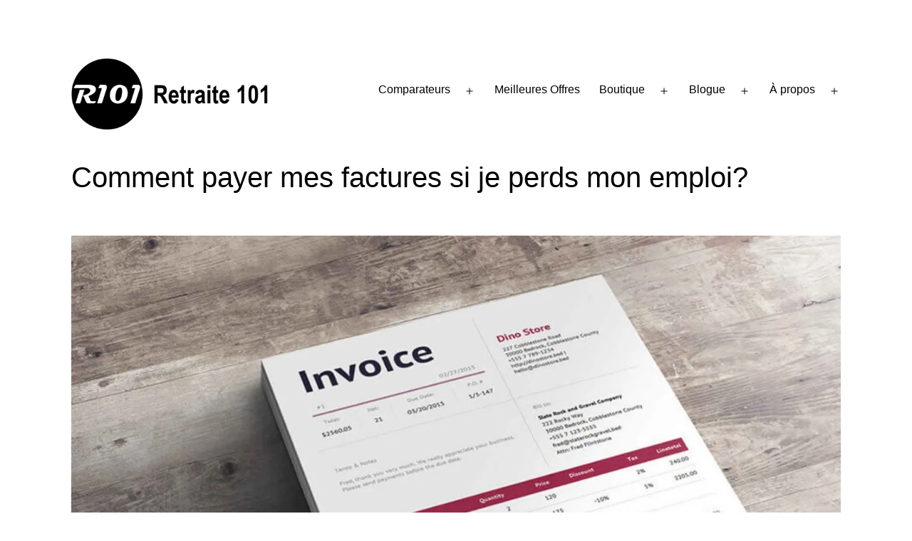

--- FILE ---
content_type: text/html; charset=UTF-8
request_url: https://retraite101.com/comment-payer-mes-factures-si-je-perds-mon-emploi/
body_size: 47980
content:
<!doctype html><html lang="fr-FR" ><head><script data-no-optimize="1">var litespeed_docref=sessionStorage.getItem("litespeed_docref");litespeed_docref&&(Object.defineProperty(document,"referrer",{get:function(){return litespeed_docref}}),sessionStorage.removeItem("litespeed_docref"));</script> <meta charset="UTF-8" /><meta name="viewport" content="width=device-width, initial-scale=1.0" /><meta name='robots' content='index, follow, max-image-preview:large, max-snippet:-1, max-video-preview:-1' /><style>img:is([sizes="auto" i], [sizes^="auto," i]) { contain-intrinsic-size: 3000px 1500px }</style><title>Comment payer mes factures si je perds mon emploi? - Retraite 101</title><meta name="description" content="Je n&#039;ai PAS de fonds d&#039;urgence. Alors, voici mes options pour payer mes factures si je perdais mon emploi demain matin..." /><link rel="canonical" href="https://retraite101.com/comment-payer-mes-factures-si-je-perds-mon-emploi/" /><meta property="og:locale" content="fr_FR" /><meta property="og:type" content="article" /><meta property="og:title" content="Comment payer mes factures si je perds mon emploi? - Retraite 101" /><meta property="og:description" content="Je n&#039;ai PAS de fonds d&#039;urgence. Alors, voici mes options pour payer mes factures si je perdais mon emploi demain matin..." /><meta property="og:url" content="https://retraite101.com/comment-payer-mes-factures-si-je-perds-mon-emploi/" /><meta property="og:site_name" content="Retraite 101" /><meta property="article:publisher" content="https://www.facebook.com/retraite101" /><meta property="article:author" content="https://facebook.com/retraite101/" /><meta property="article:published_time" content="2020-03-25T20:27:40+00:00" /><meta property="article:modified_time" content="2022-06-05T18:26:17+00:00" /><meta property="og:image" content="https://retraite101.com/wp-content/uploads/2020/03/invoice.jpg" /><meta property="og:image:width" content="1920" /><meta property="og:image:height" content="1000" /><meta property="og:image:type" content="image/jpeg" /><meta name="author" content="Retraite 101" /><meta name="twitter:card" content="summary_large_image" /><meta name="twitter:label1" content="Écrit par" /><meta name="twitter:data1" content="Retraite 101" /><meta name="twitter:label2" content="Durée de lecture estimée" /><meta name="twitter:data2" content="4 minutes" /> <script type="application/ld+json" class="yoast-schema-graph">{"@context":"https://schema.org","@graph":[{"@type":"Article","@id":"https://retraite101.com/comment-payer-mes-factures-si-je-perds-mon-emploi/#article","isPartOf":{"@id":"https://retraite101.com/comment-payer-mes-factures-si-je-perds-mon-emploi/"},"author":{"name":"Retraite 101","@id":"https://retraite101.com/#/schema/person/d1e3cfa1745be850f8b447d8510d148c"},"headline":"Comment payer mes factures si je perds mon emploi?","datePublished":"2020-03-25T20:27:40+00:00","dateModified":"2022-06-05T18:26:17+00:00","mainEntityOfPage":{"@id":"https://retraite101.com/comment-payer-mes-factures-si-je-perds-mon-emploi/"},"wordCount":737,"commentCount":15,"publisher":{"@id":"https://retraite101.com/#organization"},"image":{"@id":"https://retraite101.com/comment-payer-mes-factures-si-je-perds-mon-emploi/#primaryimage"},"thumbnailUrl":"https://retraite101.com/wp-content/uploads/2020/03/invoice.jpg","articleSection":["Finances personnelles"],"inLanguage":"fr-FR","potentialAction":[{"@type":"CommentAction","name":"Comment","target":["https://retraite101.com/comment-payer-mes-factures-si-je-perds-mon-emploi/#respond"]}]},{"@type":"WebPage","@id":"https://retraite101.com/comment-payer-mes-factures-si-je-perds-mon-emploi/","url":"https://retraite101.com/comment-payer-mes-factures-si-je-perds-mon-emploi/","name":"Comment payer mes factures si je perds mon emploi? - Retraite 101","isPartOf":{"@id":"https://retraite101.com/#website"},"primaryImageOfPage":{"@id":"https://retraite101.com/comment-payer-mes-factures-si-je-perds-mon-emploi/#primaryimage"},"image":{"@id":"https://retraite101.com/comment-payer-mes-factures-si-je-perds-mon-emploi/#primaryimage"},"thumbnailUrl":"https://retraite101.com/wp-content/uploads/2020/03/invoice.jpg","datePublished":"2020-03-25T20:27:40+00:00","dateModified":"2022-06-05T18:26:17+00:00","description":"Je n'ai PAS de fonds d'urgence. Alors, voici mes options pour payer mes factures si je perdais mon emploi demain matin...","breadcrumb":{"@id":"https://retraite101.com/comment-payer-mes-factures-si-je-perds-mon-emploi/#breadcrumb"},"inLanguage":"fr-FR","potentialAction":[{"@type":"ReadAction","target":["https://retraite101.com/comment-payer-mes-factures-si-je-perds-mon-emploi/"]}]},{"@type":"ImageObject","inLanguage":"fr-FR","@id":"https://retraite101.com/comment-payer-mes-factures-si-je-perds-mon-emploi/#primaryimage","url":"https://retraite101.com/wp-content/uploads/2020/03/invoice.jpg","contentUrl":"https://retraite101.com/wp-content/uploads/2020/03/invoice.jpg","width":1920,"height":1000},{"@type":"BreadcrumbList","@id":"https://retraite101.com/comment-payer-mes-factures-si-je-perds-mon-emploi/#breadcrumb","itemListElement":[{"@type":"ListItem","position":1,"name":"Accueil","item":"https://retraite101.com/"},{"@type":"ListItem","position":2,"name":"Archives du blogue","item":"https://retraite101.com/blogue/"},{"@type":"ListItem","position":3,"name":"Comment payer mes factures si je perds mon emploi?"}]},{"@type":"WebSite","@id":"https://retraite101.com/#website","url":"https://retraite101.com/","name":"Retraite 101","description":"Un couple de jeunes retraités","publisher":{"@id":"https://retraite101.com/#organization"},"potentialAction":[{"@type":"SearchAction","target":{"@type":"EntryPoint","urlTemplate":"https://retraite101.com/?s={search_term_string}"},"query-input":{"@type":"PropertyValueSpecification","valueRequired":true,"valueName":"search_term_string"}}],"inLanguage":"fr-FR"},{"@type":"Organization","@id":"https://retraite101.com/#organization","name":"Retraite 101","url":"https://retraite101.com/","logo":{"@type":"ImageObject","inLanguage":"fr-FR","@id":"https://retraite101.com/#/schema/logo/image/","url":"https://retraite101.com/wp-content/uploads/2023/05/cropped-RETRAITE101-5_Titre.jpg","contentUrl":"https://retraite101.com/wp-content/uploads/2023/05/cropped-RETRAITE101-5_Titre.jpg","width":2200,"height":798,"caption":"Retraite 101"},"image":{"@id":"https://retraite101.com/#/schema/logo/image/"},"sameAs":["https://www.facebook.com/retraite101","https://www.instagram.com/retraite101/","https://www.linkedin.com/company/retraite101","https://www.linkedin.com/in/mvincentmorin/"]},{"@type":"Person","@id":"https://retraite101.com/#/schema/person/d1e3cfa1745be850f8b447d8510d148c","name":"Retraite 101","image":{"@type":"ImageObject","inLanguage":"fr-FR","@id":"https://retraite101.com/#/schema/person/image/","url":"https://retraite101.com/wp-content/litespeed/avatar/c4dd3097703417b5be568254b6466250.jpg?ver=1762912198","contentUrl":"https://retraite101.com/wp-content/litespeed/avatar/c4dd3097703417b5be568254b6466250.jpg?ver=1762912198","caption":"Retraite 101"},"description":"J’ai créé Retraite101.com pour aider les Québécoises et Québécois à prendre leurs finances personnelles en main. Aujourd'hui, Retraite101 rejoint plus de 350 000 visiteurs chaque année et compte plus de 40 000 abonnés sur les réseaux sociaux et 5 000 à son infolettre.","sameAs":["https://retraite101.com","https://facebook.com/retraite101/","https://www.instagram.com/retraite101/","https://www.linkedin.com/company/retraite101/"],"url":"https://retraite101.com/author/retraite101/"}]}</script> <link rel='dns-prefetch' href='//www.googletagmanager.com' /><link rel='dns-prefetch' href='//pagead2.googlesyndication.com' /><link rel='dns-prefetch' href='//fundingchoicesmessages.google.com' /><link rel="alternate" type="application/rss+xml" title="Retraite 101 &raquo; Flux" href="https://retraite101.com/feed/" /><link rel="alternate" type="application/rss+xml" title="Retraite 101 &raquo; Flux des commentaires" href="https://retraite101.com/comments/feed/" /><link rel="alternate" type="application/rss+xml" title="Retraite 101 &raquo; Comment payer mes factures si je perds mon emploi? Flux des commentaires" href="https://retraite101.com/comment-payer-mes-factures-si-je-perds-mon-emploi/feed/" /><style id="litespeed-ccss">ul{box-sizing:border-box}:root{--wp--preset--font-size--normal:16px;--wp--preset--font-size--huge:42px}.screen-reader-text{border:0;clip-path:inset(50%);height:1px;margin:-1px;overflow:hidden;padding:0;position:absolute;width:1px;word-wrap:normal!important}:where(figure){margin:0 0 1em}:root{--wp--preset--aspect-ratio--square:1;--wp--preset--aspect-ratio--4-3:4/3;--wp--preset--aspect-ratio--3-4:3/4;--wp--preset--aspect-ratio--3-2:3/2;--wp--preset--aspect-ratio--2-3:2/3;--wp--preset--aspect-ratio--16-9:16/9;--wp--preset--aspect-ratio--9-16:9/16;--wp--preset--color--black:#000000;--wp--preset--color--cyan-bluish-gray:#abb8c3;--wp--preset--color--white:#FFFFFF;--wp--preset--color--pale-pink:#f78da7;--wp--preset--color--vivid-red:#cf2e2e;--wp--preset--color--luminous-vivid-orange:#ff6900;--wp--preset--color--luminous-vivid-amber:#fcb900;--wp--preset--color--light-green-cyan:#7bdcb5;--wp--preset--color--vivid-green-cyan:#00d084;--wp--preset--color--pale-cyan-blue:#8ed1fc;--wp--preset--color--vivid-cyan-blue:#0693e3;--wp--preset--color--vivid-purple:#9b51e0;--wp--preset--color--dark-gray:#28303D;--wp--preset--color--gray:#39414D;--wp--preset--color--green:#D1E4DD;--wp--preset--color--blue:#D1DFE4;--wp--preset--color--purple:#D1D1E4;--wp--preset--color--red:#E4D1D1;--wp--preset--color--orange:#E4DAD1;--wp--preset--color--yellow:#EEEADD;--wp--preset--gradient--vivid-cyan-blue-to-vivid-purple:linear-gradient(135deg,rgba(6,147,227,1) 0%,rgb(155,81,224) 100%);--wp--preset--gradient--light-green-cyan-to-vivid-green-cyan:linear-gradient(135deg,rgb(122,220,180) 0%,rgb(0,208,130) 100%);--wp--preset--gradient--luminous-vivid-amber-to-luminous-vivid-orange:linear-gradient(135deg,rgba(252,185,0,1) 0%,rgba(255,105,0,1) 100%);--wp--preset--gradient--luminous-vivid-orange-to-vivid-red:linear-gradient(135deg,rgba(255,105,0,1) 0%,rgb(207,46,46) 100%);--wp--preset--gradient--very-light-gray-to-cyan-bluish-gray:linear-gradient(135deg,rgb(238,238,238) 0%,rgb(169,184,195) 100%);--wp--preset--gradient--cool-to-warm-spectrum:linear-gradient(135deg,rgb(74,234,220) 0%,rgb(151,120,209) 20%,rgb(207,42,186) 40%,rgb(238,44,130) 60%,rgb(251,105,98) 80%,rgb(254,248,76) 100%);--wp--preset--gradient--blush-light-purple:linear-gradient(135deg,rgb(255,206,236) 0%,rgb(152,150,240) 100%);--wp--preset--gradient--blush-bordeaux:linear-gradient(135deg,rgb(254,205,165) 0%,rgb(254,45,45) 50%,rgb(107,0,62) 100%);--wp--preset--gradient--luminous-dusk:linear-gradient(135deg,rgb(255,203,112) 0%,rgb(199,81,192) 50%,rgb(65,88,208) 100%);--wp--preset--gradient--pale-ocean:linear-gradient(135deg,rgb(255,245,203) 0%,rgb(182,227,212) 50%,rgb(51,167,181) 100%);--wp--preset--gradient--electric-grass:linear-gradient(135deg,rgb(202,248,128) 0%,rgb(113,206,126) 100%);--wp--preset--gradient--midnight:linear-gradient(135deg,rgb(2,3,129) 0%,rgb(40,116,252) 100%);--wp--preset--gradient--purple-to-yellow:linear-gradient(160deg, #D1D1E4 0%, #EEEADD 100%);--wp--preset--gradient--yellow-to-purple:linear-gradient(160deg, #EEEADD 0%, #D1D1E4 100%);--wp--preset--gradient--green-to-yellow:linear-gradient(160deg, #D1E4DD 0%, #EEEADD 100%);--wp--preset--gradient--yellow-to-green:linear-gradient(160deg, #EEEADD 0%, #D1E4DD 100%);--wp--preset--gradient--red-to-yellow:linear-gradient(160deg, #E4D1D1 0%, #EEEADD 100%);--wp--preset--gradient--yellow-to-red:linear-gradient(160deg, #EEEADD 0%, #E4D1D1 100%);--wp--preset--gradient--purple-to-red:linear-gradient(160deg, #D1D1E4 0%, #E4D1D1 100%);--wp--preset--gradient--red-to-purple:linear-gradient(160deg, #E4D1D1 0%, #D1D1E4 100%);--wp--preset--font-size--small:18px;--wp--preset--font-size--medium:20px;--wp--preset--font-size--large:24px;--wp--preset--font-size--x-large:42px;--wp--preset--font-size--extra-small:16px;--wp--preset--font-size--normal:20px;--wp--preset--font-size--extra-large:40px;--wp--preset--font-size--huge:96px;--wp--preset--font-size--gigantic:144px;--wp--preset--spacing--20:0.44rem;--wp--preset--spacing--30:0.67rem;--wp--preset--spacing--40:1rem;--wp--preset--spacing--50:1.5rem;--wp--preset--spacing--60:2.25rem;--wp--preset--spacing--70:3.38rem;--wp--preset--spacing--80:5.06rem;--wp--preset--shadow--natural:6px 6px 9px rgba(0, 0, 0, 0.2);--wp--preset--shadow--deep:12px 12px 50px rgba(0, 0, 0, 0.4);--wp--preset--shadow--sharp:6px 6px 0px rgba(0, 0, 0, 0.2);--wp--preset--shadow--outlined:6px 6px 0px -3px rgba(255, 255, 255, 1), 6px 6px rgba(0, 0, 0, 1);--wp--preset--shadow--crisp:6px 6px 0px rgba(0, 0, 0, 1)}.simple-banner{width:100%;text-align:center;position:relative;display:block}:root{--global--font-primary:var(--font-headings, -apple-system, BlinkMacSystemFont, "Segoe UI", Roboto, Oxygen-Sans, Ubuntu, Cantarell, "Helvetica Neue", sans-serif);--global--font-secondary:var(--font-base, -apple-system, BlinkMacSystemFont, "Segoe UI", Roboto, Oxygen-Sans, Ubuntu, Cantarell, "Helvetica Neue", sans-serif);--global--font-size-base:1.25rem;--global--font-size-xs:1rem;--global--font-size-sm:1.125rem;--global--font-size-md:1.25rem;--global--font-size-lg:1.5rem;--global--font-size-xl:2.25rem;--global--font-size-xxl:4rem;--global--font-size-xxxl:5rem;--global--font-size-page-title:var(--global--font-size-xxl);--global--letter-spacing:normal;--global--line-height-body:1.7;--global--line-height-heading:1.3;--global--line-height-page-title:1.1;--heading--font-family:var(--global--font-primary);--heading--font-size-h6:var(--global--font-size-xs);--heading--font-size-h5:var(--global--font-size-sm);--heading--font-size-h4:var(--global--font-size-lg);--heading--font-size-h3:calc(1.25 * var(--global--font-size-lg));--heading--font-size-h2:var(--global--font-size-xl);--heading--font-size-h1:var(--global--font-size-page-title);--heading--letter-spacing-h6:0.05em;--heading--letter-spacing-h5:0.05em;--heading--letter-spacing-h4:var(--global--letter-spacing);--heading--letter-spacing-h3:var(--global--letter-spacing);--heading--letter-spacing-h2:var(--global--letter-spacing);--heading--letter-spacing-h1:var(--global--letter-spacing);--heading--line-height-h6:var(--global--line-height-heading);--heading--line-height-h5:var(--global--line-height-heading);--heading--line-height-h4:var(--global--line-height-heading);--heading--line-height-h3:var(--global--line-height-heading);--heading--line-height-h2:var(--global--line-height-heading);--heading--line-height-h1:var(--global--line-height-page-title);--heading--font-weight:normal;--heading--font-weight-page-title:300;--heading--font-weight-strong:600;--latest-posts--title-font-family:var(--heading--font-family);--latest-posts--title-font-size:var(--heading--font-size-h3);--latest-posts--description-font-family:var(--global--font-secondary);--latest-posts--description-font-size:var(--global--font-size-sm);--list--font-family:var(--global--font-secondary);--definition-term--font-family:var(--global--font-primary);--global--color-black:#000;--global--color-dark-gray:#28303d;--global--color-gray:#39414d;--global--color-light-gray:#f0f0f0;--global--color-green:#d1e4dd;--global--color-blue:#d1dfe4;--global--color-purple:#d1d1e4;--global--color-red:#e4d1d1;--global--color-orange:#e4dad1;--global--color-yellow:#eeeadd;--global--color-white:#fff;--global--color-white-50:rgba(255, 255, 255, 0.5);--global--color-white-90:rgba(255, 255, 255, 0.9);--global--color-primary:var(--global--color-dark-gray);--global--color-secondary:var(--global--color-gray);--global--color-primary-hover:var(--global--color-primary);--global--color-background:var(--global--color-green);--global--color-border:var(--global--color-primary);--global--spacing-unit:20px;--global--spacing-measure:unset;--global--spacing-horizontal:25px;--global--spacing-vertical:30px;--global--elevation:1px 1px 3px 0 rgba(0, 0, 0, 0.2);--form--font-family:var(--global--font-secondary);--form--font-size:var(--global--font-size-sm);--form--line-height:var(--global--line-height-body);--form--color-text:var(--global--color-dark-gray);--form--color-ranged:var(--global--color-secondary);--form--label-weight:500;--form--border-color:var(--global--color-secondary);--form--border-width:3px;--form--border-radius:0;--form--spacing-unit:calc(0.5 * var(--global--spacing-unit));--cover--height:calc(15 * var(--global--spacing-vertical));--cover--color-foreground:var(--global--color-white);--cover--color-background:var(--global--color-black);--button--color-text:var(--global--color-background);--button--color-text-hover:var(--global--color-secondary);--button--color-text-active:var(--global--color-secondary);--button--color-background:var(--global--color-secondary);--button--color-background-active:var(--global--color-background);--button--font-family:var(--global--font-primary);--button--font-size:var(--global--font-size-base);--button--font-weight:500;--button--line-height:1.5;--button--border-width:3px;--button--border-radius:0;--button--padding-vertical:15px;--button--padding-horizontal:calc(2 * var(--button--padding-vertical));--entry-header--color:var(--global--color-primary);--entry-header--color-link:currentColor;--entry-header--color-hover:var(--global--color-primary-hover);--entry-header--color-focus:var(--global--color-secondary);--entry-header--font-size:var(--heading--font-size-h2);--entry-content--font-family:var(--global--font-secondary);--entry-author-bio--font-family:var(--heading--font-family);--entry-author-bio--font-size:var(--heading--font-size-h4);--branding--color-text:var(--global--color-primary);--branding--color-link:var(--global--color-primary);--branding--color-link-hover:var(--global--color-secondary);--branding--title--font-family:var(--global--font-primary);--branding--title--font-size:var(--global--font-size-lg);--branding--title--font-size-mobile:var(--heading--font-size-h4);--branding--title--font-weight:normal;--branding--title--text-transform:uppercase;--branding--description--font-family:var(--global--font-secondary);--branding--description--font-size:var(--global--font-size-sm);--branding--logo--max-width:300px;--branding--logo--max-height:100px;--branding--logo--max-width-mobile:96px;--branding--logo--max-height-mobile:96px;--primary-nav--font-family:var(--global--font-secondary);--primary-nav--font-family-mobile:var(--global--font-primary);--primary-nav--font-size:var(--global--font-size-md);--primary-nav--font-size-sub-menu:var(--global--font-size-xs);--primary-nav--font-size-mobile:var(--global--font-size-sm);--primary-nav--font-size-sub-menu-mobile:var(--global--font-size-sm);--primary-nav--font-size-button:var(--global--font-size-xs);--primary-nav--font-style:normal;--primary-nav--font-style-sub-menu-mobile:normal;--primary-nav--font-weight:normal;--primary-nav--font-weight-button:500;--primary-nav--color-link:var(--global--color-primary);--primary-nav--color-link-hover:var(--global--color-primary-hover);--primary-nav--color-text:var(--global--color-primary);--primary-nav--padding:calc(0.66 * var(--global--spacing-unit));--primary-nav--border-color:var(--global--color-primary);--pagination--color-text:var(--global--color-primary);--pagination--color-link-hover:var(--global--color-primary-hover);--pagination--font-family:var(--global--font-secondary);--pagination--font-size:var(--global--font-size-lg);--pagination--font-weight:normal;--pagination--font-weight-strong:600;--footer--color-text:var(--global--color-primary);--footer--color-link:var(--global--color-primary);--footer--color-link-hover:var(--global--color-primary-hover);--footer--font-family:var(--global--font-primary);--footer--font-size:var(--global--font-size-sm);--pullquote--font-family:var(--global--font-primary);--pullquote--font-size:var(--heading--font-size-h3);--pullquote--font-style:normal;--pullquote--letter-spacing:var(--heading--letter-spacing-h4);--pullquote--line-height:var(--global--line-height-heading);--pullquote--border-width:3px;--pullquote--border-color:var(--global--color-primary);--pullquote--color-foreground:var(--global--color-primary);--pullquote--color-background:var(--global--color-background);--quote--font-family:var(--global--font-secondary);--quote--font-size:var(--global--font-size-md);--quote--font-size-large:var(--global--font-size-xl);--quote--font-style:normal;--quote--font-weight:700;--quote--font-weight-strong:bolder;--quote--font-style-large:normal;--quote--font-style-cite:normal;--quote--line-height:var(--global--line-height-body);--quote--line-height-large:1.35;--separator--border-color:var(--global--color-border);--separator--height:1px;--table--stripes-border-color:var(--global--color-light-gray);--table--stripes-background-color:var(--global--color-light-gray);--table--has-background-text-color:var(--global--color-dark-gray);--widget--line-height-list:1.9;--widget--line-height-title:1.4;--widget--font-weight-title:700;--widget--spacing-menu:calc(0.66 * var(--global--spacing-unit));--global--admin-bar--height:0px}@media only screen and (min-width:652px){:root{--global--font-size-xl:2.5rem;--global--font-size-xxl:6rem;--global--font-size-xxxl:9rem;--heading--font-size-h3:2rem;--heading--font-size-h2:3rem}}html{line-height:1.15;-webkit-text-size-adjust:100%}body{margin:0}main{display:block}h1{font-size:2em;margin:.67em 0}a{background-color:#fff0;text-decoration-thickness:1px}img{border-style:none}button,input,textarea{font-family:inherit;font-size:100%;line-height:1.15;margin:0}button,input{overflow:visible}button{text-transform:none}button{-webkit-appearance:button}button::-moz-focus-inner{border-style:none;padding:0}button:-moz-focusring{outline:1px dotted ButtonText}textarea{overflow:auto}::-webkit-file-upload-button{-webkit-appearance:button;font:inherit}:root{--responsive--spacing-horizontal:calc(2 * var(--global--spacing-horizontal) * 0.6);--responsive--aligndefault-width:calc(100vw - var(--responsive--spacing-horizontal));--responsive--alignwide-width:calc(100vw - var(--responsive--spacing-horizontal));--responsive--alignfull-width:100%;--responsive--alignright-margin:var(--global--spacing-horizontal);--responsive--alignleft-margin:var(--global--spacing-horizontal)}@media only screen and (min-width:482px){:root{--responsive--aligndefault-width:min(calc(100vw - 4 * var(--global--spacing-horizontal)), 610px);--responsive--alignwide-width:calc(100vw - 4 * var(--global--spacing-horizontal));--responsive--alignright-margin:calc(0.5 * (100vw - var(--responsive--aligndefault-width)));--responsive--alignleft-margin:calc(0.5 * (100vw - var(--responsive--aligndefault-width)))}}@media only screen and (min-width:822px){:root{--responsive--aligndefault-width:min(calc(100vw - 8 * var(--global--spacing-horizontal)), 610px);--responsive--alignwide-width:min(calc(100vw - 8 * var(--global--spacing-horizontal)), 1240px)}}.post-thumbnail,*[class*=inner-container]>*:not(.entry-content):not(.alignwide):not(.alignfull):not(.alignleft):not(.alignright):not(.wp-block-separator){max-width:var(--responsive--aligndefault-width);margin-left:auto;margin-right:auto}.site-header,.alignwide{max-width:var(--responsive--alignwide-width);margin-left:auto;margin-right:auto}.entry-header .post-thumbnail,.singular .post-thumbnail{margin-left:auto;margin-right:auto;width:var(--responsive--alignwide-width);max-width:var(--responsive--alignfull-width)}.site-header,.site-main{padding-top:var(--global--spacing-vertical);padding-bottom:var(--global--spacing-vertical);margin-left:auto;margin-right:auto}.site-header{padding-top:calc(0.75*var(--global--spacing-vertical));padding-bottom:calc(2*var(--global--spacing-vertical))}@media only screen and (min-width:482px){.site-header{padding-bottom:calc(3*var(--global--spacing-vertical))}}.site-main>*{margin-top:calc(3*var(--global--spacing-vertical));margin-bottom:calc(3*var(--global--spacing-vertical))}.site-main>*:first-child{margin-top:0}.entry-header,.post-thumbnail{margin-top:var(--global--spacing-vertical);margin-right:auto;margin-bottom:var(--global--spacing-vertical);margin-left:auto}.site-main>article>*,[class*=inner-container]>*{margin-top:calc(0.666*var(--global--spacing-vertical));margin-bottom:calc(0.666*var(--global--spacing-vertical))}@media only screen and (min-width:482px){.site-main>article>*,[class*=inner-container]>*{margin-top:var(--global--spacing-vertical);margin-bottom:var(--global--spacing-vertical)}}.site-main>article>*:first-child{margin-top:0}.entry-header>*,.post-thumbnail>*{margin-top:var(--global--spacing-unit);margin-bottom:var(--global--spacing-unit)}.entry-header>*:first-child,.post-thumbnail>*:first-child{margin-top:0}.entry-header>*:last-child,.post-thumbnail>*:last-child{margin-bottom:0}html,body,p,ul,li,figure,textarea,h1{padding:0;margin:0;-moz-osx-font-smoothing:grayscale;-webkit-font-smoothing:antialiased}html{box-sizing:border-box;font-family:var(--global--font-secondary);line-height:var(--global--line-height-body)}*,*::before,*::after{box-sizing:inherit}body{font-size:var(--global--font-size-base);font-weight:400;color:var(--global--color-primary);text-align:left;background-color:var(--global--color-background)}.site-header:before,.site-header:after,.site-content:before,.site-content:after{content:"";display:table;table-layout:fixed}.site-header:after,.site-content:after{clear:both}input[type=text],.site textarea{border:var(--form--border-width) solid var(--form--border-color);border-radius:var(--form--border-radius);color:var(--form--color-text);line-height:var(--global--line-height-body);padding:var(--form--spacing-unit);margin:0 2px;max-width:100%}textarea{width:100%}label{font-size:var(--form--font-size);font-weight:var(--form--label-weight);margin-bottom:calc(var(--global--spacing-vertical)/3)}::-moz-placeholder{opacity:1}img{height:auto;max-width:100%;vertical-align:middle}a{color:var(--wp--style--color--link,var(--global--color-primary));text-underline-offset:3px;text-decoration-skip-ink:all}.site .button,button{border:var(--button--border-width) solid #fff0;border-radius:var(--button--border-radius);font-weight:var(--button--font-weight);font-family:var(--button--font-family);font-size:var(--button--font-size);line-height:var(--button--line-height);padding:var(--button--padding-vertical) var(--button--padding-horizontal);text-decoration:none}.site .button:not(:hover):not(:active):not(.has-text-color),button:not(:hover):not(:active):not(.has-text-color){color:var(--global--color-background)}.site .button:not(:hover):not(:active):not(.has-background),button:not(:hover):not(:active):not(.has-background){background-color:var(--global--color-primary)}.wp-block-group .wp-block-group__inner-container>*{margin-top:calc(0.666*var(--global--spacing-vertical));margin-bottom:calc(0.666*var(--global--spacing-vertical))}@media only screen and (min-width:482px){.wp-block-group .wp-block-group__inner-container>*{margin-top:var(--global--spacing-vertical);margin-bottom:var(--global--spacing-vertical)}}h1{clear:both;font-family:var(--heading--font-family);font-weight:var(--heading--font-weight)}h1{font-size:var(--heading--font-size-h1);letter-spacing:var(--heading--letter-spacing-h1);line-height:var(--heading--line-height-h1)}ul{font-family:var(--list--font-family);margin:0;padding-left:calc(2*var(--global--spacing-horizontal))}ul{list-style-type:disc}ul ul{list-style-type:circle}p{line-height:var(--wp--typography--line-height,var(--global--line-height-body))}.alignwide{clear:both}.site-header{display:flex;align-items:flex-start;flex-wrap:wrap;row-gap:var(--global--spacing-vertical)}.wp-custom-logo .site-header{align-items:center}@media only screen and (min-width:482px){.site-header{padding-top:calc(var(--global--spacing-vertical)/0.75)}}@media only screen and (min-width:822px){.site-header{padding-top:calc(2.4*var(--global--spacing-vertical))}}.site-branding{color:var(--branding--color-text);margin-right:140px}@media only screen and (min-width:482px){.site-branding{margin-right:initial;margin-top:calc(var(--primary-nav--padding) - 0.3em)}}.site-logo{margin:calc(var(--global--spacing-vertical)/2)0}.site-logo .custom-logo{margin-left:auto;margin-right:auto;max-width:var(--branding--logo--max-width-mobile);max-height:var(--branding--logo--max-height-mobile);height:auto;display:inline-block;width:auto}@media only screen and (min-width:482px){.site-logo .custom-logo{max-width:var(--branding--logo--max-width);max-height:var(--branding--logo--max-height);height:auto;width:auto}}@media only screen and (max-width:481.98px){.site-header.has-logo:not(.has-title-and-tagline).has-menu .site-logo{position:absolute;padding-top:calc(0.5*var(--global--spacing-vertical));margin-top:0;top:var(--global--admin-bar--height)}.site-header.has-logo:not(.has-title-and-tagline).has-menu .site-logo img{max-height:calc(var(--button--padding-vertical) - 0.25*var(--global--spacing-unit) + 1.7em)}}.singular .entry-header{border-bottom:3px solid var(--global--color-border);padding-bottom:calc(2*var(--global--spacing-vertical));margin-bottom:calc(3*var(--global--spacing-vertical))}.singular .has-post-thumbnail .entry-header{border-bottom:none;padding-bottom:calc(1.3*var(--global--spacing-vertical));margin-bottom:0}.entry-title{color:var(--entry-header--color);font-size:var(--entry-header--font-size);letter-spacing:var(--heading--letter-spacing-h2);line-height:var(--heading--line-height-h2);overflow-wrap:break-word}.singular .entry-title{font-size:var(--global--font-size-page-title)}h1.entry-title{line-height:var(--heading--line-height-h1);font-weight:var(--heading--font-weight-page-title)}.post-thumbnail{text-align:center}.post-thumbnail .wp-post-image{display:block;width:auto;max-width:100%;margin-left:auto;margin-right:auto;margin-top:calc(2*var(--global--spacing-vertical))}.comment-reply-title small a{font-family:var(--global--font-secondary);font-size:var(--global--font-size-xs);font-style:normal;font-weight:400;letter-spacing:normal}.says{display:none}.comment-form>*{flex-basis:100%}.comment-form>p{margin-bottom:var(--global--spacing-unit)}.comment-form>p:last-of-type{margin-bottom:0}.comment-form>p label,.comment-form>p textarea{display:block;font-size:var(--global--font-size-sm);margin-bottom:calc(0.5*var(--global--spacing-unit));width:100%;font-weight:var(--form--label-weight)}.menu-button-container{display:none;justify-content:space-between;position:absolute;right:0;padding-top:calc(0.5*var(--global--spacing-vertical));padding-bottom:calc(0.25*var(--global--spacing-vertical))}@media only screen and (max-width:481.98px){.menu-button-container{display:flex}}.menu-button-container #primary-mobile-menu{display:flex;margin-left:auto;padding:calc(var(--button--padding-vertical) - 0.25*var(--global--spacing-unit)) calc(0.5*var(--button--padding-horizontal));font-size:var(--primary-nav--font-size-button);font-weight:var(--primary-nav--font-weight-button);background-color:#fff0;border:none;color:var(--primary-nav--color-link)}.menu-button-container #primary-mobile-menu .dropdown-icon{display:flex;align-items:center}.menu-button-container #primary-mobile-menu .dropdown-icon .svg-icon{margin-left:calc(0.25*var(--global--spacing-unit))}.menu-button-container #primary-mobile-menu .dropdown-icon.open .svg-icon{position:relative;top:-1px}.menu-button-container #primary-mobile-menu .dropdown-icon.close{display:none}.primary-navigation{position:absolute;top:var(--global--admin-bar--height);right:0;color:var(--primary-nav--color-text);font-size:var(--primary-nav--font-size);line-height:1.15;margin-top:0;margin-bottom:0}.primary-navigation>.primary-menu-container{position:fixed;visibility:hidden;opacity:0;top:0;right:0;bottom:0;left:0;padding-top:calc(var(--button--line-height)*var(--primary-nav--font-size-button) + 42px + 5px);padding-left:var(--global--spacing-unit);padding-right:var(--global--spacing-unit);padding-bottom:var(--global--spacing-horizontal);background-color:var(--global--color-background);transform:translateY(var(--global--spacing-vertical))}@media only screen and (max-width:481.98px){.primary-navigation>.primary-menu-container{height:100vh;z-index:499;overflow-x:hidden;overflow-y:auto;border:2px solid #fff0}}@media only screen and (min-width:482px){.primary-navigation{position:relative;margin-left:auto}.primary-navigation>.primary-menu-container{visibility:visible;opacity:1;position:relative;padding:0;background-color:#fff0;overflow:initial;transform:none}.primary-navigation>.primary-menu-container ul>li .sub-menu-toggle[aria-expanded=false]~ul{display:none}}.primary-navigation>div>.menu-wrapper{display:flex;justify-content:flex-start;flex-wrap:wrap;list-style:none;margin:0;max-width:none;padding-left:0;position:relative}@media only screen and (max-width:481.98px){.primary-navigation>div>.menu-wrapper{padding-bottom:100px}.primary-navigation>div>.menu-wrapper ul{padding-left:0}}.primary-navigation>div>.menu-wrapper li{display:block;position:relative;width:100%}@media only screen and (min-width:482px){.primary-navigation>div>.menu-wrapper li{margin:0;width:inherit}.primary-navigation>div>.menu-wrapper li:last-child{margin-right:0}}.primary-navigation>div>.menu-wrapper .sub-menu-toggle{display:flex;height:calc(2*var(--primary-nav--padding) + 1.15em + 1px);width:44px;padding:0;justify-content:center;align-items:center;background:#fff0;color:currentColor;border:none}@media only screen and (max-width:481.98px){.primary-navigation>div>.menu-wrapper .sub-menu-toggle{display:none}}.primary-navigation>div>.menu-wrapper .sub-menu-toggle .icon-plus,.primary-navigation>div>.menu-wrapper .sub-menu-toggle .icon-minus{height:100%;display:flex;align-items:center}.primary-navigation>div>.menu-wrapper .sub-menu-toggle .icon-plus svg,.primary-navigation>div>.menu-wrapper .sub-menu-toggle .icon-minus svg{margin-top:-1px}.primary-navigation>div>.menu-wrapper .sub-menu-toggle .icon-minus{display:none}.primary-navigation>div>.menu-wrapper>li>.sub-menu{position:relative}@media only screen and (min-width:482px){.primary-navigation>div>.menu-wrapper>li>.sub-menu{left:0;margin:0;min-width:max-content;position:absolute;top:100%;padding-top:3px;z-index:88888}.primary-navigation>div>.menu-wrapper>li>.sub-menu:before,.primary-navigation>div>.menu-wrapper>li>.sub-menu:after{content:"";display:block;position:absolute;width:0;top:-10px;left:var(--global--spacing-horizontal);border-style:solid;border-color:var(--primary-nav--border-color) #fff0;border-width:0 7px 10px}.primary-navigation>div>.menu-wrapper>li>.sub-menu:after{top:-9px;border-color:var(--global--color-background) #fff0}.primary-navigation>div>.menu-wrapper>li>.sub-menu li{background:var(--global--color-background)}}@media only screen and (min-width:482px){.primary-navigation .primary-menu-container{margin-right:calc(0px - var(--primary-nav--padding));margin-left:calc(0px - var(--primary-nav--padding))}.primary-navigation .primary-menu-container>ul>.menu-item{display:flex}.primary-navigation .primary-menu-container>ul>.menu-item>a{padding-left:var(--primary-nav--padding);padding-right:var(--primary-nav--padding)}.primary-navigation .primary-menu-container>ul>.menu-item>a+.sub-menu-toggle{margin-left:calc(5px - var(--primary-nav--padding))}}.primary-navigation a{display:block;font-family:var(--primary-nav--font-family-mobile);font-size:var(--primary-nav--font-size-mobile);font-weight:var(--primary-nav--font-weight);padding:var(--primary-nav--padding)0;text-decoration:none}@media only screen and (min-width:482px){.primary-navigation a{display:block;font-family:var(--primary-nav--font-family);font-size:var(--primary-nav--font-size);font-weight:var(--primary-nav--font-weight)}}.primary-navigation a:link,.primary-navigation a:visited{color:var(--primary-nav--color-link-hover)}.primary-navigation .sub-menu{margin:0;padding:0;list-style:none;margin-left:var(--primary-nav--padding);border:1px solid var(--primary-nav--border-color)}@media only screen and (max-width:481.98px){.primary-navigation .sub-menu .menu-item:last-child{margin-bottom:0}}.primary-navigation .sub-menu .menu-item>a{padding:calc(1.25*var(--primary-nav--padding)) var(--primary-nav--padding);display:block;font-size:var(--primary-nav--font-size-sub-menu-mobile);font-style:var(--primary-nav--font-style-sub-menu-mobile)}@media only screen and (min-width:482px){.primary-navigation .sub-menu .menu-item>a{font-size:var(--primary-nav--font-size-sub-menu);font-style:var(--primary-nav--font-style)}}.screen-reader-text{border:0;clip-path:inset(50%);height:1px;margin:-1px;overflow:hidden;padding:0;position:absolute!important;width:1px;word-wrap:normal!important;word-break:normal}header *,main *,footer *{max-width:var(--global--spacing-measure)}html,body,div,header,nav,article,figure,main{max-width:none}:root{--global--color-background:#ffffff;--global--color-primary:#000;--global--color-secondary:#000;--button--color-background:#000;--button--color-text-hover:#000}.simple-banner{display:none}.simple-banner{position:sticky}.simple-banner{background:#000}.simple-banner{z-index:99999}body.custom-background{background-color:#fff}@media only screen and (min-width:822px){:root{--responsive--aligndefault-width:min(calc(100vw - 8 * var(--global--spacing-horizontal)), 1240px)}}ul#primary-menu-list a{font-size:80%!important;font-style:bold!important;font-weight:500!important}ul#primary-menu-list ul.sub-menu a{font-size:80%!important;font-style:normal!important;font-weight:normal!important}h1.entry-title,h1{font-size:40px!important}h1,.single-post h1.entry-title{font-style:bold!important;font-weight:500!important}.site-header{padding-top:60px;padding-bottom:20px}.site-main{padding-top:10px}</style><link rel="preload" data-asynced="1" data-optimized="2" as="style" onload="this.onload=null;this.rel='stylesheet'" href="https://retraite101.com/wp-content/litespeed/ucss/a368c782d27b4f140218ee41a5e561ed.css?ver=db756" /><script type="litespeed/javascript">!function(a){"use strict";var b=function(b,c,d){function e(a){return h.body?a():void setTimeout(function(){e(a)})}function f(){i.addEventListener&&i.removeEventListener("load",f),i.media=d||"all"}var g,h=a.document,i=h.createElement("link");if(c)g=c;else{var j=(h.body||h.getElementsByTagName("head")[0]).childNodes;g=j[j.length-1]}var k=h.styleSheets;i.rel="stylesheet",i.href=b,i.media="only x",e(function(){g.parentNode.insertBefore(i,c?g:g.nextSibling)});var l=function(a){for(var b=i.href,c=k.length;c--;)if(k[c].href===b)return a();setTimeout(function(){l(a)})};return i.addEventListener&&i.addEventListener("load",f),i.onloadcssdefined=l,l(f),i};"undefined"!=typeof exports?exports.loadCSS=b:a.loadCSS=b}("undefined"!=typeof global?global:this);!function(a){if(a.loadCSS){var b=loadCSS.relpreload={};if(b.support=function(){try{return a.document.createElement("link").relList.supports("preload")}catch(b){return!1}},b.poly=function(){for(var b=a.document.getElementsByTagName("link"),c=0;c<b.length;c++){var d=b[c];"preload"===d.rel&&"style"===d.getAttribute("as")&&(a.loadCSS(d.href,d,d.getAttribute("media")),d.rel=null)}},!b.support()){b.poly();var c=a.setInterval(b.poly,300);a.addEventListener&&a.addEventListener("load",function(){b.poly(),a.clearInterval(c)}),a.attachEvent&&a.attachEvent("onload",function(){a.clearInterval(c)})}}}(this);</script> <style id='wp-block-library-theme-inline-css'>.wp-block-audio :where(figcaption){color:#555;font-size:13px;text-align:center}.is-dark-theme .wp-block-audio :where(figcaption){color:#ffffffa6}.wp-block-audio{margin:0 0 1em}.wp-block-code{border:1px solid #ccc;border-radius:4px;font-family:Menlo,Consolas,monaco,monospace;padding:.8em 1em}.wp-block-embed :where(figcaption){color:#555;font-size:13px;text-align:center}.is-dark-theme .wp-block-embed :where(figcaption){color:#ffffffa6}.wp-block-embed{margin:0 0 1em}.blocks-gallery-caption{color:#555;font-size:13px;text-align:center}.is-dark-theme .blocks-gallery-caption{color:#ffffffa6}:root :where(.wp-block-image figcaption){color:#555;font-size:13px;text-align:center}.is-dark-theme :root :where(.wp-block-image figcaption){color:#ffffffa6}.wp-block-image{margin:0 0 1em}.wp-block-pullquote{border-bottom:4px solid;border-top:4px solid;color:currentColor;margin-bottom:1.75em}.wp-block-pullquote cite,.wp-block-pullquote footer,.wp-block-pullquote__citation{color:currentColor;font-size:.8125em;font-style:normal;text-transform:uppercase}.wp-block-quote{border-left:.25em solid;margin:0 0 1.75em;padding-left:1em}.wp-block-quote cite,.wp-block-quote footer{color:currentColor;font-size:.8125em;font-style:normal;position:relative}.wp-block-quote:where(.has-text-align-right){border-left:none;border-right:.25em solid;padding-left:0;padding-right:1em}.wp-block-quote:where(.has-text-align-center){border:none;padding-left:0}.wp-block-quote.is-large,.wp-block-quote.is-style-large,.wp-block-quote:where(.is-style-plain){border:none}.wp-block-search .wp-block-search__label{font-weight:700}.wp-block-search__button{border:1px solid #ccc;padding:.375em .625em}:where(.wp-block-group.has-background){padding:1.25em 2.375em}.wp-block-separator.has-css-opacity{opacity:.4}.wp-block-separator{border:none;border-bottom:2px solid;margin-left:auto;margin-right:auto}.wp-block-separator.has-alpha-channel-opacity{opacity:1}.wp-block-separator:not(.is-style-wide):not(.is-style-dots){width:100px}.wp-block-separator.has-background:not(.is-style-dots){border-bottom:none;height:1px}.wp-block-separator.has-background:not(.is-style-wide):not(.is-style-dots){height:2px}.wp-block-table{margin:0 0 1em}.wp-block-table td,.wp-block-table th{word-break:normal}.wp-block-table :where(figcaption){color:#555;font-size:13px;text-align:center}.is-dark-theme .wp-block-table :where(figcaption){color:#ffffffa6}.wp-block-video :where(figcaption){color:#555;font-size:13px;text-align:center}.is-dark-theme .wp-block-video :where(figcaption){color:#ffffffa6}.wp-block-video{margin:0 0 1em}:root :where(.wp-block-template-part.has-background){margin-bottom:0;margin-top:0;padding:1.25em 2.375em}</style><style id='classic-theme-styles-inline-css'>/*! This file is auto-generated */
.wp-block-button__link{color:#fff;background-color:#32373c;border-radius:9999px;box-shadow:none;text-decoration:none;padding:calc(.667em + 2px) calc(1.333em + 2px);font-size:1.125em}.wp-block-file__button{background:#32373c;color:#fff;text-decoration:none}</style><style id='twenty-twenty-one-custom-color-overrides-inline-css'>:root .editor-styles-wrapper{--global--color-background: #ffffff;--global--color-primary: #000;--global--color-secondary: #000;--button--color-background: #000;--button--color-text-hover: #000;}</style><style id='global-styles-inline-css'>:root{--wp--preset--aspect-ratio--square: 1;--wp--preset--aspect-ratio--4-3: 4/3;--wp--preset--aspect-ratio--3-4: 3/4;--wp--preset--aspect-ratio--3-2: 3/2;--wp--preset--aspect-ratio--2-3: 2/3;--wp--preset--aspect-ratio--16-9: 16/9;--wp--preset--aspect-ratio--9-16: 9/16;--wp--preset--color--black: #000000;--wp--preset--color--cyan-bluish-gray: #abb8c3;--wp--preset--color--white: #FFFFFF;--wp--preset--color--pale-pink: #f78da7;--wp--preset--color--vivid-red: #cf2e2e;--wp--preset--color--luminous-vivid-orange: #ff6900;--wp--preset--color--luminous-vivid-amber: #fcb900;--wp--preset--color--light-green-cyan: #7bdcb5;--wp--preset--color--vivid-green-cyan: #00d084;--wp--preset--color--pale-cyan-blue: #8ed1fc;--wp--preset--color--vivid-cyan-blue: #0693e3;--wp--preset--color--vivid-purple: #9b51e0;--wp--preset--color--dark-gray: #28303D;--wp--preset--color--gray: #39414D;--wp--preset--color--green: #D1E4DD;--wp--preset--color--blue: #D1DFE4;--wp--preset--color--purple: #D1D1E4;--wp--preset--color--red: #E4D1D1;--wp--preset--color--orange: #E4DAD1;--wp--preset--color--yellow: #EEEADD;--wp--preset--gradient--vivid-cyan-blue-to-vivid-purple: linear-gradient(135deg,rgba(6,147,227,1) 0%,rgb(155,81,224) 100%);--wp--preset--gradient--light-green-cyan-to-vivid-green-cyan: linear-gradient(135deg,rgb(122,220,180) 0%,rgb(0,208,130) 100%);--wp--preset--gradient--luminous-vivid-amber-to-luminous-vivid-orange: linear-gradient(135deg,rgba(252,185,0,1) 0%,rgba(255,105,0,1) 100%);--wp--preset--gradient--luminous-vivid-orange-to-vivid-red: linear-gradient(135deg,rgba(255,105,0,1) 0%,rgb(207,46,46) 100%);--wp--preset--gradient--very-light-gray-to-cyan-bluish-gray: linear-gradient(135deg,rgb(238,238,238) 0%,rgb(169,184,195) 100%);--wp--preset--gradient--cool-to-warm-spectrum: linear-gradient(135deg,rgb(74,234,220) 0%,rgb(151,120,209) 20%,rgb(207,42,186) 40%,rgb(238,44,130) 60%,rgb(251,105,98) 80%,rgb(254,248,76) 100%);--wp--preset--gradient--blush-light-purple: linear-gradient(135deg,rgb(255,206,236) 0%,rgb(152,150,240) 100%);--wp--preset--gradient--blush-bordeaux: linear-gradient(135deg,rgb(254,205,165) 0%,rgb(254,45,45) 50%,rgb(107,0,62) 100%);--wp--preset--gradient--luminous-dusk: linear-gradient(135deg,rgb(255,203,112) 0%,rgb(199,81,192) 50%,rgb(65,88,208) 100%);--wp--preset--gradient--pale-ocean: linear-gradient(135deg,rgb(255,245,203) 0%,rgb(182,227,212) 50%,rgb(51,167,181) 100%);--wp--preset--gradient--electric-grass: linear-gradient(135deg,rgb(202,248,128) 0%,rgb(113,206,126) 100%);--wp--preset--gradient--midnight: linear-gradient(135deg,rgb(2,3,129) 0%,rgb(40,116,252) 100%);--wp--preset--gradient--purple-to-yellow: linear-gradient(160deg, #D1D1E4 0%, #EEEADD 100%);--wp--preset--gradient--yellow-to-purple: linear-gradient(160deg, #EEEADD 0%, #D1D1E4 100%);--wp--preset--gradient--green-to-yellow: linear-gradient(160deg, #D1E4DD 0%, #EEEADD 100%);--wp--preset--gradient--yellow-to-green: linear-gradient(160deg, #EEEADD 0%, #D1E4DD 100%);--wp--preset--gradient--red-to-yellow: linear-gradient(160deg, #E4D1D1 0%, #EEEADD 100%);--wp--preset--gradient--yellow-to-red: linear-gradient(160deg, #EEEADD 0%, #E4D1D1 100%);--wp--preset--gradient--purple-to-red: linear-gradient(160deg, #D1D1E4 0%, #E4D1D1 100%);--wp--preset--gradient--red-to-purple: linear-gradient(160deg, #E4D1D1 0%, #D1D1E4 100%);--wp--preset--font-size--small: 18px;--wp--preset--font-size--medium: 20px;--wp--preset--font-size--large: 24px;--wp--preset--font-size--x-large: 42px;--wp--preset--font-size--extra-small: 16px;--wp--preset--font-size--normal: 20px;--wp--preset--font-size--extra-large: 40px;--wp--preset--font-size--huge: 96px;--wp--preset--font-size--gigantic: 144px;--wp--preset--spacing--20: 0.44rem;--wp--preset--spacing--30: 0.67rem;--wp--preset--spacing--40: 1rem;--wp--preset--spacing--50: 1.5rem;--wp--preset--spacing--60: 2.25rem;--wp--preset--spacing--70: 3.38rem;--wp--preset--spacing--80: 5.06rem;--wp--preset--shadow--natural: 6px 6px 9px rgba(0, 0, 0, 0.2);--wp--preset--shadow--deep: 12px 12px 50px rgba(0, 0, 0, 0.4);--wp--preset--shadow--sharp: 6px 6px 0px rgba(0, 0, 0, 0.2);--wp--preset--shadow--outlined: 6px 6px 0px -3px rgba(255, 255, 255, 1), 6px 6px rgba(0, 0, 0, 1);--wp--preset--shadow--crisp: 6px 6px 0px rgba(0, 0, 0, 1);}:where(.is-layout-flex){gap: 0.5em;}:where(.is-layout-grid){gap: 0.5em;}body .is-layout-flex{display: flex;}.is-layout-flex{flex-wrap: wrap;align-items: center;}.is-layout-flex > :is(*, div){margin: 0;}body .is-layout-grid{display: grid;}.is-layout-grid > :is(*, div){margin: 0;}:where(.wp-block-columns.is-layout-flex){gap: 2em;}:where(.wp-block-columns.is-layout-grid){gap: 2em;}:where(.wp-block-post-template.is-layout-flex){gap: 1.25em;}:where(.wp-block-post-template.is-layout-grid){gap: 1.25em;}.has-black-color{color: var(--wp--preset--color--black) !important;}.has-cyan-bluish-gray-color{color: var(--wp--preset--color--cyan-bluish-gray) !important;}.has-white-color{color: var(--wp--preset--color--white) !important;}.has-pale-pink-color{color: var(--wp--preset--color--pale-pink) !important;}.has-vivid-red-color{color: var(--wp--preset--color--vivid-red) !important;}.has-luminous-vivid-orange-color{color: var(--wp--preset--color--luminous-vivid-orange) !important;}.has-luminous-vivid-amber-color{color: var(--wp--preset--color--luminous-vivid-amber) !important;}.has-light-green-cyan-color{color: var(--wp--preset--color--light-green-cyan) !important;}.has-vivid-green-cyan-color{color: var(--wp--preset--color--vivid-green-cyan) !important;}.has-pale-cyan-blue-color{color: var(--wp--preset--color--pale-cyan-blue) !important;}.has-vivid-cyan-blue-color{color: var(--wp--preset--color--vivid-cyan-blue) !important;}.has-vivid-purple-color{color: var(--wp--preset--color--vivid-purple) !important;}.has-black-background-color{background-color: var(--wp--preset--color--black) !important;}.has-cyan-bluish-gray-background-color{background-color: var(--wp--preset--color--cyan-bluish-gray) !important;}.has-white-background-color{background-color: var(--wp--preset--color--white) !important;}.has-pale-pink-background-color{background-color: var(--wp--preset--color--pale-pink) !important;}.has-vivid-red-background-color{background-color: var(--wp--preset--color--vivid-red) !important;}.has-luminous-vivid-orange-background-color{background-color: var(--wp--preset--color--luminous-vivid-orange) !important;}.has-luminous-vivid-amber-background-color{background-color: var(--wp--preset--color--luminous-vivid-amber) !important;}.has-light-green-cyan-background-color{background-color: var(--wp--preset--color--light-green-cyan) !important;}.has-vivid-green-cyan-background-color{background-color: var(--wp--preset--color--vivid-green-cyan) !important;}.has-pale-cyan-blue-background-color{background-color: var(--wp--preset--color--pale-cyan-blue) !important;}.has-vivid-cyan-blue-background-color{background-color: var(--wp--preset--color--vivid-cyan-blue) !important;}.has-vivid-purple-background-color{background-color: var(--wp--preset--color--vivid-purple) !important;}.has-black-border-color{border-color: var(--wp--preset--color--black) !important;}.has-cyan-bluish-gray-border-color{border-color: var(--wp--preset--color--cyan-bluish-gray) !important;}.has-white-border-color{border-color: var(--wp--preset--color--white) !important;}.has-pale-pink-border-color{border-color: var(--wp--preset--color--pale-pink) !important;}.has-vivid-red-border-color{border-color: var(--wp--preset--color--vivid-red) !important;}.has-luminous-vivid-orange-border-color{border-color: var(--wp--preset--color--luminous-vivid-orange) !important;}.has-luminous-vivid-amber-border-color{border-color: var(--wp--preset--color--luminous-vivid-amber) !important;}.has-light-green-cyan-border-color{border-color: var(--wp--preset--color--light-green-cyan) !important;}.has-vivid-green-cyan-border-color{border-color: var(--wp--preset--color--vivid-green-cyan) !important;}.has-pale-cyan-blue-border-color{border-color: var(--wp--preset--color--pale-cyan-blue) !important;}.has-vivid-cyan-blue-border-color{border-color: var(--wp--preset--color--vivid-cyan-blue) !important;}.has-vivid-purple-border-color{border-color: var(--wp--preset--color--vivid-purple) !important;}.has-vivid-cyan-blue-to-vivid-purple-gradient-background{background: var(--wp--preset--gradient--vivid-cyan-blue-to-vivid-purple) !important;}.has-light-green-cyan-to-vivid-green-cyan-gradient-background{background: var(--wp--preset--gradient--light-green-cyan-to-vivid-green-cyan) !important;}.has-luminous-vivid-amber-to-luminous-vivid-orange-gradient-background{background: var(--wp--preset--gradient--luminous-vivid-amber-to-luminous-vivid-orange) !important;}.has-luminous-vivid-orange-to-vivid-red-gradient-background{background: var(--wp--preset--gradient--luminous-vivid-orange-to-vivid-red) !important;}.has-very-light-gray-to-cyan-bluish-gray-gradient-background{background: var(--wp--preset--gradient--very-light-gray-to-cyan-bluish-gray) !important;}.has-cool-to-warm-spectrum-gradient-background{background: var(--wp--preset--gradient--cool-to-warm-spectrum) !important;}.has-blush-light-purple-gradient-background{background: var(--wp--preset--gradient--blush-light-purple) !important;}.has-blush-bordeaux-gradient-background{background: var(--wp--preset--gradient--blush-bordeaux) !important;}.has-luminous-dusk-gradient-background{background: var(--wp--preset--gradient--luminous-dusk) !important;}.has-pale-ocean-gradient-background{background: var(--wp--preset--gradient--pale-ocean) !important;}.has-electric-grass-gradient-background{background: var(--wp--preset--gradient--electric-grass) !important;}.has-midnight-gradient-background{background: var(--wp--preset--gradient--midnight) !important;}.has-small-font-size{font-size: var(--wp--preset--font-size--small) !important;}.has-medium-font-size{font-size: var(--wp--preset--font-size--medium) !important;}.has-large-font-size{font-size: var(--wp--preset--font-size--large) !important;}.has-x-large-font-size{font-size: var(--wp--preset--font-size--x-large) !important;}
:where(.wp-block-post-template.is-layout-flex){gap: 1.25em;}:where(.wp-block-post-template.is-layout-grid){gap: 1.25em;}
:where(.wp-block-columns.is-layout-flex){gap: 2em;}:where(.wp-block-columns.is-layout-grid){gap: 2em;}
:root :where(.wp-block-pullquote){font-size: 1.5em;line-height: 1.6;}</style><style id='twenty-twenty-one-style-inline-css'>:root{--global--color-background: #ffffff;--global--color-primary: #000;--global--color-secondary: #000;--button--color-background: #000;--button--color-text-hover: #000;}</style> <script type="litespeed/javascript" data-src="https://retraite101.com/wp-includes/js/jquery/jquery.min.js" id="jquery-core-js"></script> <script id="simple-banner-script-js-before" type="litespeed/javascript">const simpleBannerScriptParams={"pro_version_enabled":"","debug_mode":"","id":5618,"version":"3.1.2","banner_params":[{"hide_simple_banner":"yes","simple_banner_prepend_element":"body","simple_banner_position":"sticky","header_margin":"","header_padding":"","wp_body_open_enabled":"","wp_body_open":!0,"simple_banner_z_index":"","simple_banner_text":"Sur la boutique d\u00e8s maintenant : <a href=\"https:\/\/retraite101.com\/liens\/outils\/budget\/\">Outil de budget<\/a>","disabled_on_current_page":!1,"disabled_pages_array":[],"is_current_page_a_post":!0,"disabled_on_posts":"","simple_banner_disabled_page_paths":"","simple_banner_font_size":"12px","simple_banner_color":"#000000","simple_banner_text_color":"","simple_banner_link_color":"","simple_banner_close_color":"#ffffff","simple_banner_custom_css":"","simple_banner_scrolling_custom_css":"","simple_banner_text_custom_css":"","simple_banner_button_css":"","site_custom_css":"","keep_site_custom_css":"","site_custom_js":"","keep_site_custom_js":"","close_button_enabled":"on","close_button_expiration":"0.5","close_button_cookie_set":!1,"current_date":{"date":"2025-11-17 15:11:46.347957","timezone_type":3,"timezone":"UTC"},"start_date":{"date":"2025-11-17 15:11:46.347965","timezone_type":3,"timezone":"UTC"},"end_date":{"date":"2025-11-17 15:11:46.347970","timezone_type":3,"timezone":"UTC"},"simple_banner_start_after_date":"","simple_banner_remove_after_date":"","simple_banner_insert_inside_element":""}]}</script> <script id="twenty-twenty-one-ie11-polyfills-js-after" type="litespeed/javascript">(Element.prototype.matches&&Element.prototype.closest&&window.NodeList&&NodeList.prototype.forEach)||document.write('<script src="https://retraite101.com/wp-content/themes/twentytwentyone/assets/js/polyfills.js"></scr'+'ipt>')</script> 
 <script type="litespeed/javascript" data-src="https://www.googletagmanager.com/gtag/js?id=G-R9EWT24M2M" id="google_gtagjs-js"></script> <script id="google_gtagjs-js-after" type="litespeed/javascript">window.dataLayer=window.dataLayer||[];function gtag(){dataLayer.push(arguments)}
gtag("set","linker",{"domains":["retraite101.com"]});gtag("js",new Date());gtag("set","developer_id.dZTNiMT",!0);gtag("config","G-R9EWT24M2M")</script> <link rel="https://api.w.org/" href="https://retraite101.com/wp-json/" /><link rel="alternate" title="JSON" type="application/json" href="https://retraite101.com/wp-json/wp/v2/posts/5618" /><link rel="EditURI" type="application/rsd+xml" title="RSD" href="https://retraite101.com/xmlrpc.php?rsd" /><meta name="generator" content="WordPress 6.8.3" /><link rel='shortlink' href='https://retraite101.com/?p=5618' /><link rel="alternate" title="oEmbed (JSON)" type="application/json+oembed" href="https://retraite101.com/wp-json/oembed/1.0/embed?url=https%3A%2F%2Fretraite101.com%2Fcomment-payer-mes-factures-si-je-perds-mon-emploi%2F" /><link rel="alternate" title="oEmbed (XML)" type="text/xml+oembed" href="https://retraite101.com/wp-json/oembed/1.0/embed?url=https%3A%2F%2Fretraite101.com%2Fcomment-payer-mes-factures-si-je-perds-mon-emploi%2F&#038;format=xml" /><meta name="generator" content="Site Kit by Google 1.165.0" /><style id="simple-banner-hide" type="text/css">.simple-banner{display:none;}</style><style id="simple-banner-position" type="text/css">.simple-banner{position:sticky;}</style><style id="simple-banner-font-size" type="text/css">.simple-banner .simple-banner-text{font-size:12px;}</style><style id="simple-banner-background-color" type="text/css">.simple-banner{background:#000000;}</style><style id="simple-banner-text-color" type="text/css">.simple-banner .simple-banner-text{color: #ffffff;}</style><style id="simple-banner-link-color" type="text/css">.simple-banner .simple-banner-text a{color:#f16521;}</style><style id="simple-banner-z-index" type="text/css">.simple-banner{z-index: 99999;}</style><style id="simple-banner-close-color" type="text/css">.simple-banner .simple-banner-button{color:#ffffff;}</style><style id="simple-banner-site-custom-css-dummy" type="text/css"></style><script id="simple-banner-site-custom-js-dummy" type="text/javascript"></script><link rel="pingback" href="https://retraite101.com/xmlrpc.php"><meta name="google-adsense-platform-account" content="ca-host-pub-2644536267352236"><meta name="google-adsense-platform-domain" content="sitekit.withgoogle.com">
<style id="custom-background-css">body.custom-background { background-color: #ffffff; }</style> <script type="litespeed/javascript" data-src="https://pagead2.googlesyndication.com/pagead/js/adsbygoogle.js?client=ca-pub-7814021312514916&amp;host=ca-host-pub-2644536267352236" crossorigin="anonymous"></script>  <script type="litespeed/javascript" data-src="https://fundingchoicesmessages.google.com/i/pub-7814021312514916?ers=1" nonce="R4WStxpf4fkno5xENMBNTg"></script><script nonce="R4WStxpf4fkno5xENMBNTg" type="litespeed/javascript">(function(){function signalGooglefcPresent(){if(!window.frames.googlefcPresent){if(document.body){const iframe=document.createElement('iframe');iframe.style='width: 0; height: 0; border: none; z-index: -1000; left: -1000px; top: -1000px;';iframe.style.display='none';iframe.name='googlefcPresent';document.body.appendChild(iframe)}else{setTimeout(signalGooglefcPresent,0)}}}signalGooglefcPresent()})()</script>  <script type="litespeed/javascript">(function(){'use strict';function aa(a){var b=0;return function(){return b<a.length?{done:!1,value:a[b++]}:{done:!0}}}var ba="function"==typeof Object.defineProperties?Object.defineProperty:function(a,b,c){if(a==Array.prototype||a==Object.prototype)return a;a[b]=c.value;return a};function ca(a){a=["object"==typeof globalThis&&globalThis,a,"object"==typeof window&&window,"object"==typeof self&&self,"object"==typeof global&&global];for(var b=0;b<a.length;++b){var c=a[b];if(c&&c.Math==Math)return c}throw Error("Cannot find global object");}var da=ca(this);function k(a,b){if(b)a:{var c=da;a=a.split(".");for(var d=0;d<a.length-1;d++){var e=a[d];if(!(e in c))break a;c=c[e]}a=a[a.length-1];d=c[a];b=b(d);b!=d&&null!=b&&ba(c,a,{configurable:!0,writable:!0,value:b})}}
function ea(a){return a.raw=a}function m(a){var b="undefined"!=typeof Symbol&&Symbol.iterator&&a[Symbol.iterator];if(b)return b.call(a);if("number"==typeof a.length)return{next:aa(a)};throw Error(String(a)+" is not an iterable or ArrayLike")}function fa(a){for(var b,c=[];!(b=a.next()).done;)c.push(b.value);return c}var ha="function"==typeof Object.create?Object.create:function(a){function b(){}b.prototype=a;return new b},n;if("function"==typeof Object.setPrototypeOf)n=Object.setPrototypeOf;else{var q;a:{var ia={a:!0},ja={};try{ja.__proto__=ia;q=ja.a;break a}catch(a){}q=!1}n=q?function(a,b){a.__proto__=b;if(a.__proto__!==b)throw new TypeError(a+" is not extensible");return a}:null}var ka=n;function r(a,b){a.prototype=ha(b.prototype);a.prototype.constructor=a;if(ka)ka(a,b);else for(var c in b)if("prototype"!=c)if(Object.defineProperties){var d=Object.getOwnPropertyDescriptor(b,c);d&&Object.defineProperty(a,c,d)}else a[c]=b[c];a.A=b.prototype}function la(){for(var a=Number(this),b=[],c=a;c<arguments.length;c++)b[c-a]=arguments[c];return b}k("Number.MAX_SAFE_INTEGER",function(){return 9007199254740991});k("Number.isFinite",function(a){return a?a:function(b){return"number"!==typeof b?!1:!isNaN(b)&&Infinity!==b&&-Infinity!==b}});k("Number.isInteger",function(a){return a?a:function(b){return Number.isFinite(b)?b===Math.floor(b):!1}});k("Number.isSafeInteger",function(a){return a?a:function(b){return Number.isInteger(b)&&Math.abs(b)<=Number.MAX_SAFE_INTEGER}});k("Math.trunc",function(a){return a?a:function(b){b=Number(b);if(isNaN(b)||Infinity===b||-Infinity===b||0===b)return b;var c=Math.floor(Math.abs(b));return 0>b?-c:c}});k("Object.is",function(a){return a?a:function(b,c){return b===c?0!==b||1/b===1/c:b!==b&&c!==c}});k("Array.prototype.includes",function(a){return a?a:function(b,c){var d=this;d instanceof String&&(d=String(d));var e=d.length;c=c||0;for(0>c&&(c=Math.max(c+e,0));c<e;c++){var f=d[c];if(f===b||Object.is(f,b))return!0}return!1}});k("String.prototype.includes",function(a){return a?a:function(b,c){if(null==this)throw new TypeError("The 'this' value for String.prototype.includes must not be null or undefined");if(b instanceof RegExp)throw new TypeError("First argument to String.prototype.includes must not be a regular expression");return-1!==this.indexOf(b,c||0)}});var t=this||self;function v(a){return a};var w,x;a:{for(var ma=["CLOSURE_FLAGS"],y=t,z=0;z<ma.length;z++)if(y=y[ma[z]],null==y){x=null;break a}x=y}var na=x&&x[610401301];w=null!=na?na:!1;var A,oa=t.navigator;A=oa?oa.userAgentData||null:null;function B(a){return w?A?A.brands.some(function(b){return(b=b.brand)&&-1!=b.indexOf(a)}):!1:!1}function C(a){var b;a:{if(b=t.navigator)if(b=b.userAgent)break a;b=""}return-1!=b.indexOf(a)};function D(){return w?!!A&&0<A.brands.length:!1}function E(){return D()?B("Chromium"):(C("Chrome")||C("CriOS"))&&!(D()?0:C("Edge"))||C("Silk")};var pa=D()?!1:C("Trident")||C("MSIE");!C("Android")||E();E();C("Safari")&&(E()||(D()?0:C("Coast"))||(D()?0:C("Opera"))||(D()?0:C("Edge"))||(D()?B("Microsoft Edge"):C("Edg/"))||D()&&B("Opera"));var qa={},F=null;var ra="undefined"!==typeof Uint8Array,sa=!pa&&"function"===typeof btoa;function G(){return"function"===typeof BigInt};var H=0,I=0;function ta(a){var b=0>a;a=Math.abs(a);var c=a>>>0;a=Math.floor((a-c)/4294967296);b&&(c=m(ua(c,a)),b=c.next().value,a=c.next().value,c=b);H=c>>>0;I=a>>>0}function va(a,b){b>>>=0;a>>>=0;if(2097151>=b)var c=""+(4294967296*b+a);else G()?c=""+(BigInt(b)<<BigInt(32)|BigInt(a)):(c=(a>>>24|b<<8)&16777215,b=b>>16&65535,a=(a&16777215)+6777216*c+6710656*b,c+=8147497*b,b*=2,1E7<=a&&(c+=Math.floor(a/1E7),a%=1E7),1E7<=c&&(b+=Math.floor(c/1E7),c%=1E7),c=b+wa(c)+wa(a));return c}
function wa(a){a=String(a);return"0000000".slice(a.length)+a}function ua(a,b){b=~b;a?a=~a+1:b+=1;return[a,b]};var J;J="function"===typeof Symbol&&"symbol"===typeof Symbol()?Symbol():void 0;var xa=J?function(a,b){a[J]|=b}:function(a,b){void 0!==a.g?a.g|=b:Object.defineProperties(a,{g:{value:b,configurable:!0,writable:!0,enumerable:!1}})},K=J?function(a){return a[J]|0}:function(a){return a.g|0},L=J?function(a){return a[J]}:function(a){return a.g},M=J?function(a,b){a[J]=b;return a}:function(a,b){void 0!==a.g?a.g=b:Object.defineProperties(a,{g:{value:b,configurable:!0,writable:!0,enumerable:!1}});return a};function ya(a,b){M(b,(a|0)&-14591)}function za(a,b){M(b,(a|34)&-14557)}
function Aa(a){a=a>>14&1023;return 0===a?536870912:a};var N={},Ba={};function Ca(a){return!(!a||"object"!==typeof a||a.g!==Ba)}function Da(a){return null!==a&&"object"===typeof a&&!Array.isArray(a)&&a.constructor===Object}function P(a,b,c){if(!Array.isArray(a)||a.length)return!1;var d=K(a);if(d&1)return!0;if(!(b&&(Array.isArray(b)?b.includes(c):b.has(c))))return!1;M(a,d|1);return!0}Object.freeze(new function(){});Object.freeze(new function(){});var Ea=/^-?([1-9][0-9]*|0)(\.[0-9]+)?$/;var Q;function Fa(a,b){Q=b;a=new a(b);Q=void 0;return a}
function R(a,b,c){null==a&&(a=Q);Q=void 0;if(null==a){var d=96;c?(a=[c],d|=512):a=[];b&&(d=d&-16760833|(b&1023)<<14)}else{if(!Array.isArray(a))throw Error();d=K(a);if(d&64)return a;d|=64;if(c&&(d|=512,c!==a[0]))throw Error();a:{c=a;var e=c.length;if(e){var f=e-1;if(Da(c[f])){d|=256;b=f-(+!!(d&512)-1);if(1024<=b)throw Error();d=d&-16760833|(b&1023)<<14;break a}}if(b){b=Math.max(b,e-(+!!(d&512)-1));if(1024<b)throw Error();d=d&-16760833|(b&1023)<<14}}}M(a,d);return a};function Ga(a){switch(typeof a){case "number":return isFinite(a)?a:String(a);case "boolean":return a?1:0;case "object":if(a)if(Array.isArray(a)){if(P(a,void 0,0))return}else if(ra&&null!=a&&a instanceof Uint8Array){if(sa){for(var b="",c=0,d=a.length-10240;c<d;)b+=String.fromCharCode.apply(null,a.subarray(c,c+=10240));b+=String.fromCharCode.apply(null,c?a.subarray(c):a);a=btoa(b)}else{void 0===b&&(b=0);if(!F){F={};c="ABCDEFGHIJKLMNOPQRSTUVWXYZabcdefghijklmnopqrstuvwxyz0123456789".split("");d=["+/=","+/","-_=","-_.","-_"];for(var e=0;5>e;e++){var f=c.concat(d[e].split(""));qa[e]=f;for(var g=0;g<f.length;g++){var h=f[g];void 0===F[h]&&(F[h]=g)}}}b=qa[b];c=Array(Math.floor(a.length/3));d=b[64]||"";for(e=f=0;f<a.length-2;f+=3){var l=a[f],p=a[f+1];h=a[f+2];g=b[l>>2];l=b[(l&3)<<4|p>>4];p=b[(p&15)<<2|h>>6];h=b[h&63];c[e++]=g+l+p+h}g=0;h=d;switch(a.length-f){case 2:g=a[f+1],h=b[(g&15)<<2]||d;case 1:a=a[f],c[e]=b[a>>2]+b[(a&3)<<4|g>>4]+h+d}a=c.join("")}return a}}return a};function Ha(a,b,c){a=Array.prototype.slice.call(a);var d=a.length,e=b&256?a[d-1]:void 0;d+=e?-1:0;for(b=b&512?1:0;b<d;b++)a[b]=c(a[b]);if(e){b=a[b]={};for(var f in e)Object.prototype.hasOwnProperty.call(e,f)&&(b[f]=c(e[f]))}return a}function Ia(a,b,c,d,e){if(null!=a){if(Array.isArray(a))a=P(a,void 0,0)?void 0:e&&K(a)&2?a:Ja(a,b,c,void 0!==d,e);else if(Da(a)){var f={},g;for(g in a)Object.prototype.hasOwnProperty.call(a,g)&&(f[g]=Ia(a[g],b,c,d,e));a=f}else a=b(a,d);return a}}
function Ja(a,b,c,d,e){var f=d||c?K(a):0;d=d?!!(f&32):void 0;a=Array.prototype.slice.call(a);for(var g=0;g<a.length;g++)a[g]=Ia(a[g],b,c,d,e);c&&c(f,a);return a}function Ka(a){return a.s===N?a.toJSON():Ga(a)};function La(a,b,c){c=void 0===c?za:c;if(null!=a){if(ra&&a instanceof Uint8Array)return b?a:new Uint8Array(a);if(Array.isArray(a)){var d=K(a);if(d&2)return a;b&&(b=0===d||!!(d&32)&&!(d&64||!(d&16)));return b?M(a,(d|34)&-12293):Ja(a,La,d&4?za:c,!0,!0)}a.s===N&&(c=a.h,d=L(c),a=d&2?a:Fa(a.constructor,Ma(c,d,!0)));return a}}function Ma(a,b,c){var d=c||b&2?za:ya,e=!!(b&32);a=Ha(a,b,function(f){return La(f,e,d)});xa(a,32|(c?2:0));return a};function Na(a,b){a=a.h;return Oa(a,L(a),b)}function Oa(a,b,c,d){if(-1===c)return null;if(c>=Aa(b)){if(b&256)return a[a.length-1][c]}else{var e=a.length;if(d&&b&256&&(d=a[e-1][c],null!=d))return d;b=c+(+!!(b&512)-1);if(b<e)return a[b]}}function Pa(a,b,c,d,e){var f=Aa(b);if(c>=f||e){var g=b;if(b&256)e=a[a.length-1];else{if(null==d)return;e=a[f+(+!!(b&512)-1)]={};g|=256}e[c]=d;c<f&&(a[c+(+!!(b&512)-1)]=void 0);g!==b&&M(a,g)}else a[c+(+!!(b&512)-1)]=d,b&256&&(a=a[a.length-1],c in a&&delete a[c])}
function Qa(a,b){var c=Ra;var d=void 0===d?!1:d;var e=a.h;var f=L(e),g=Oa(e,f,b,d);if(null!=g&&"object"===typeof g&&g.s===N)c=g;else if(Array.isArray(g)){var h=K(g),l=h;0===l&&(l|=f&32);l|=f&2;l!==h&&M(g,l);c=new c(g)}else c=void 0;c!==g&&null!=c&&Pa(e,f,b,c,d);e=c;if(null==e)return e;a=a.h;f=L(a);f&2||(g=e,c=g.h,h=L(c),g=h&2?Fa(g.constructor,Ma(c,h,!1)):g,g!==e&&(e=g,Pa(a,f,b,e,d)));return e}function Sa(a,b){a=Na(a,b);return null==a||"string"===typeof a?a:void 0}
function Ta(a,b){var c=void 0===c?0:c;a=Na(a,b);if(null!=a)if(b=typeof a,"number"===b?Number.isFinite(a):"string"!==b?0:Ea.test(a))if("number"===typeof a){if(a=Math.trunc(a),!Number.isSafeInteger(a)){ta(a);b=H;var d=I;if(a=d&2147483648)b=~b+1>>>0,d=~d>>>0,0==b&&(d=d+1>>>0);b=4294967296*d+(b>>>0);a=a?-b:b}}else if(b=Math.trunc(Number(a)),Number.isSafeInteger(b))a=String(b);else{if(b=a.indexOf("."),-1!==b&&(a=a.substring(0,b)),!("-"===a[0]?20>a.length||20===a.length&&-922337<Number(a.substring(0,7)):19>a.length||19===a.length&&922337>Number(a.substring(0,6)))){if(16>a.length)ta(Number(a));else if(G())a=BigInt(a),H=Number(a&BigInt(4294967295))>>>0,I=Number(a>>BigInt(32)&BigInt(4294967295));else{b=+("-"===a[0]);I=H=0;d=a.length;for(var e=b,f=(d-b)%6+b;f<=d;e=f,f+=6)e=Number(a.slice(e,f)),I*=1E6,H=1E6*H+e,4294967296<=H&&(I+=Math.trunc(H/4294967296),I>>>=0,H>>>=0);b&&(b=m(ua(H,I)),a=b.next().value,b=b.next().value,H=a,I=b)}a=H;b=I;b&2147483648?G()?a=""+(BigInt(b|0)<<BigInt(32)|BigInt(a>>>0)):(b=m(ua(a,b)),a=b.next().value,b=b.next().value,a="-"+va(a,b)):a=va(a,b)}}else a=void 0;return null!=a?a:c}function S(a,b){a=Sa(a,b);return null!=a?a:""};function T(a,b,c){this.h=R(a,b,c)}T.prototype.toJSON=function(){return Ua(this,Ja(this.h,Ka,void 0,void 0,!1),!0)};T.prototype.s=N;T.prototype.toString=function(){return Ua(this,this.h,!1).toString()};function Ua(a,b,c){var d=a.constructor.v,e=L(c?a.h:b);a=b.length;if(!a)return b;var f;if(Da(c=b[a-1])){a:{var g=c;var h={},l=!1,p;for(p in g)if(Object.prototype.hasOwnProperty.call(g,p)){var u=g[p];if(Array.isArray(u)){var jb=u;if(P(u,d,+p)||Ca(u)&&0===u.size)u=null;u!=jb&&(l=!0)}null!=u?h[p]=u:l=!0}if(l){for(var O in h){g=h;break a}g=null}}g!=c&&(f=!0);a--}for(p=+!!(e&512)-1;0<a;a--){O=a-1;c=b[O];O-=p;if(!(null==c||P(c,d,O)||Ca(c)&&0===c.size))break;var kb=!0}if(!f&&!kb)return b;b=Array.prototype.slice.call(b,0,a);g&&b.push(g);return b};function Va(a){return function(b){if(null==b||""==b)b=new a;else{b=JSON.parse(b);if(!Array.isArray(b))throw Error(void 0);xa(b,32);b=Fa(a,b)}return b}};function Wa(a){this.h=R(a)}r(Wa,T);var Xa=Va(Wa);var U;function V(a){this.g=a}V.prototype.toString=function(){return this.g+""};var Ya={};function Za(a){if(void 0===U){var b=null;var c=t.trustedTypes;if(c&&c.createPolicy){try{b=c.createPolicy("goog#html",{createHTML:v,createScript:v,createScriptURL:v})}catch(d){t.console&&t.console.error(d.message)}U=b}else U=b}a=(b=U)?b.createScriptURL(a):a;return new V(a,Ya)};function $a(){return Math.floor(2147483648*Math.random()).toString(36)+Math.abs(Math.floor(2147483648*Math.random())^Date.now()).toString(36)};function ab(a,b){b=String(b);"application/xhtml+xml"===a.contentType&&(b=b.toLowerCase());return a.createElement(b)}function bb(a){this.g=a||t.document||document};function cb(a,b){a.src=b instanceof V&&b.constructor===V?b.g:"type_error:TrustedResourceUrl";var c,d;(c=(b=null==(d=(c=(a.ownerDocument&&a.ownerDocument.defaultView||window).document).querySelector)?void 0:d.call(c,"script[nonce]"))?b.nonce||b.getAttribute("nonce")||"":"")&&a.setAttribute("nonce",c)};function db(a){a=void 0===a?document:a;return a.createElement("script")};function eb(a,b,c,d,e,f){try{var g=a.g,h=db(g);h.async=!0;cb(h,b);g.head.appendChild(h);h.addEventListener("load",function(){e();d&&g.head.removeChild(h)});h.addEventListener("error",function(){0<c?eb(a,b,c-1,d,e,f):(d&&g.head.removeChild(h),f())})}catch(l){f()}};var fb=t.atob("aHR0cHM6Ly93d3cuZ3N0YXRpYy5jb20vaW1hZ2VzL2ljb25zL21hdGVyaWFsL3N5c3RlbS8xeC93YXJuaW5nX2FtYmVyXzI0ZHAucG5n"),gb=t.atob("WW91IGFyZSBzZWVpbmcgdGhpcyBtZXNzYWdlIGJlY2F1c2UgYWQgb3Igc2NyaXB0IGJsb2NraW5nIHNvZnR3YXJlIGlzIGludGVyZmVyaW5nIHdpdGggdGhpcyBwYWdlLg=="),hb=t.atob("RGlzYWJsZSBhbnkgYWQgb3Igc2NyaXB0IGJsb2NraW5nIHNvZnR3YXJlLCB0aGVuIHJlbG9hZCB0aGlzIHBhZ2Uu");function ib(a,b,c){this.i=a;this.u=b;this.o=c;this.g=null;this.j=[];this.m=!1;this.l=new bb(this.i)}
function lb(a){if(a.i.body&&!a.m){var b=function(){mb(a);t.setTimeout(function(){nb(a,3)},50)};eb(a.l,a.u,2,!0,function(){t[a.o]||b()},b);a.m=!0}}
function mb(a){for(var b=W(1,5),c=0;c<b;c++){var d=X(a);a.i.body.appendChild(d);a.j.push(d)}b=X(a);b.style.bottom="0";b.style.left="0";b.style.position="fixed";b.style.width=W(100,110).toString()+"%";b.style.zIndex=W(2147483544,2147483644).toString();b.style.backgroundColor=ob(249,259,242,252,219,229);b.style.boxShadow="0 0 12px #888";b.style.color=ob(0,10,0,10,0,10);b.style.display="flex";b.style.justifyContent="center";b.style.fontFamily="Roboto, Arial";c=X(a);c.style.width=W(80,85).toString()+"%";c.style.maxWidth=W(750,775).toString()+"px";c.style.margin="24px";c.style.display="flex";c.style.alignItems="flex-start";c.style.justifyContent="center";d=ab(a.l.g,"IMG");d.className=$a();d.src=fb;d.alt="Warning icon";d.style.height="24px";d.style.width="24px";d.style.paddingRight="16px";var e=X(a),f=X(a);f.style.fontWeight="bold";f.textContent=gb;var g=X(a);g.textContent=hb;Y(a,e,f);Y(a,e,g);Y(a,c,d);Y(a,c,e);Y(a,b,c);a.g=b;a.i.body.appendChild(a.g);b=W(1,5);for(c=0;c<b;c++)d=X(a),a.i.body.appendChild(d),a.j.push(d)}function Y(a,b,c){for(var d=W(1,5),e=0;e<d;e++){var f=X(a);b.appendChild(f)}b.appendChild(c);c=W(1,5);for(d=0;d<c;d++)e=X(a),b.appendChild(e)}function W(a,b){return Math.floor(a+Math.random()*(b-a))}function ob(a,b,c,d,e,f){return"rgb("+W(Math.max(a,0),Math.min(b,255)).toString()+","+W(Math.max(c,0),Math.min(d,255)).toString()+","+W(Math.max(e,0),Math.min(f,255)).toString()+")"}function X(a){a=ab(a.l.g,"DIV");a.className=$a();return a}
function nb(a,b){0>=b||null!=a.g&&0!==a.g.offsetHeight&&0!==a.g.offsetWidth||(pb(a),mb(a),t.setTimeout(function(){nb(a,b-1)},50))}function pb(a){for(var b=m(a.j),c=b.next();!c.done;c=b.next())(c=c.value)&&c.parentNode&&c.parentNode.removeChild(c);a.j=[];(b=a.g)&&b.parentNode&&b.parentNode.removeChild(b);a.g=null};function qb(a,b,c,d,e){function f(l){document.body?g(document.body):0<l?t.setTimeout(function(){f(l-1)},e):b()}function g(l){l.appendChild(h);t.setTimeout(function(){h?(0!==h.offsetHeight&&0!==h.offsetWidth?b():a(),h.parentNode&&h.parentNode.removeChild(h)):a()},d)}var h=rb(c);f(3)}function rb(a){var b=document.createElement("div");b.className=a;b.style.width="1px";b.style.height="1px";b.style.position="absolute";b.style.left="-10000px";b.style.top="-10000px";b.style.zIndex="-10000";return b};function Ra(a){this.h=R(a)}r(Ra,T);function sb(a){this.h=R(a)}r(sb,T);var tb=Va(sb);function ub(a){var b=la.apply(1,arguments);if(0===b.length)return Za(a[0]);for(var c=a[0],d=0;d<b.length;d++)c+=encodeURIComponent(b[d])+a[d+1];return Za(c)};function vb(a){if(!a)return null;a=Sa(a,4);var b;null===a||void 0===a?b=null:b=Za(a);return b};var wb=ea([""]),xb=ea([""]);function yb(a,b){this.m=a;this.o=new bb(a.document);this.g=b;this.j=S(this.g,1);this.u=vb(Qa(this.g,2))||ub(wb);this.i=!1;b=vb(Qa(this.g,13))||ub(xb);this.l=new ib(a.document,b,S(this.g,12))}yb.prototype.start=function(){zb(this)};function zb(a){Ab(a);eb(a.o,a.u,3,!1,function(){a:{var b=a.j;var c=t.btoa(b);if(c=t[c]){try{var d=Xa(t.atob(c))}catch(e){b=!1;break a}b=b===Sa(d,1)}else b=!1}b?Z(a,S(a.g,14)):(Z(a,S(a.g,8)),lb(a.l))},function(){qb(function(){Z(a,S(a.g,7));lb(a.l)},function(){return Z(a,S(a.g,6))},S(a.g,9),Ta(a.g,10),Ta(a.g,11))})}function Z(a,b){a.i||(a.i=!0,a=new a.m.XMLHttpRequest,a.open("GET",b,!0),a.send())}function Ab(a){var b=t.btoa(a.j);a.m[b]&&Z(a,S(a.g,5))};(function(a,b){t[a]=function(){var c=la.apply(0,arguments);t[a]=function(){};b.call.apply(b,[null].concat(c instanceof Array?c:fa(m(c))))}})("__h82AlnkH6D91__",function(a){"function"===typeof window.atob&&(new yb(window,tb(window.atob(a)))).start()})}).call(this);window.__h82AlnkH6D91__("[base64]/[base64]/[base64]/[base64]")</script> <link rel="icon" href="https://retraite101.com/wp-content/uploads/2020/03/cropped-RETRAITE101-5-32x32.jpg" sizes="32x32" /><link rel="icon" href="https://retraite101.com/wp-content/uploads/2020/03/cropped-RETRAITE101-5-192x192.jpg" sizes="192x192" /><link rel="apple-touch-icon" href="https://retraite101.com/wp-content/uploads/2020/03/cropped-RETRAITE101-5-180x180.jpg" /><meta name="msapplication-TileImage" content="https://retraite101.com/wp-content/uploads/2020/03/cropped-RETRAITE101-5-270x270.jpg" /><style id="wp-custom-css">/* Change the content width to be same as header/nav/footer's width */
@media only screen and (min-width: 822px) {
    :root {
        --responsive--aligndefault-width: min(calc(100vw - 8 * var(--global--spacing-horizontal)), 1240px);
    }
}

ul#primary-menu-list a {
	font-size:80% !important;
	font-style: bold !important;
	font-weight: 500 !important;
}
ul#primary-menu-list ul.sub-menu a {
	font-size:80% !important;
	font-style: normal !important;
	font-weight: normal !important;
}

a.wp-block-button__link {
	color: #FFFFFF !important;
	line-height: 1.2;
	border-radius: 25px !important;
	padding: 8px 20px !important;
}
a.btn_meilleures_offres {
	line-height: 1.0;
	border-radius: 5px !important;
	padding: 5px 10px !important;
}

h1.entry-title,
h1.page-title,
h1 { font-size: 40px !important; }
h2 { font-size: 35px !important; }
h3 { font-size: 30px !important; }
h4 { font-size: 25px !important; }
h5 { font-size: 25px !important; }

h1, h2, h3, h4,
.blog .entry-title a,
.single-post h1.entry-title,
.page h1.entry-title,
h1.page-title{
  /*text-transform: uppercase;*/
	font-style: bold !important;
	font-weight: 500 !important;
}

h2.author-title { font-size: 25px !important; }

.site-header {
	padding-top: 60px; /*72px;*/
	padding-bottom: 20px;
}

.site-main {
	padding-top: 10px;
}

.author-bio {
	/*background-color: #d1dfe4;*/
}

.widget-area {
	/*background-color: #F0F0F0;*/
	background-color: #d1dfe4;
	font-size: 70%;
	/*font-family: "Times New Roman", Times, serif;*/
	width: 100%;
	padding: 5px 20px;
	vertical-align: top; 
}

.widget_block {
	/*background-color: #FFFFFF;*/
	padding: 0px;
	margin: 10px 0px;
	vertical-align: top;
}

.widget-area a {
	line-height: 1.8;
}

.site-info, .site-name, .privacy-policy, .powered-by {
	font-size: 70%;
	/*font-family: "Times New Roman", Times, serif;*/
}

div.archive-description {
	font-size: 90%;
}

.post-modified-info {
	font-size: 70%;
	font-weight: bold;
	/*font-style:italic;*/
}

.akismet_comment_form_privacy_notice {
	font-size: 10px;
}

/* mc4wp-form */
.mc4wp-form input[type=email],
.mc4wp-form input[type=submit] {
	font-size: 14px;
	line-height: 1.2;
}
.mc4wp-form input[type=submit] {
	color: #FFFFFF !important;
	border-radius: 25px !important;
	padding: 8px 25px !important;
}

/* section commentaire */
.form-submit input[type=submit] {
	color: #FFFFFF !important; 
	font-size: 14px;
	line-height: 1.2;
	border-radius: 25px !important;
	padding: 8px 25px !important;
}

.wp-block-latest-posts__post-title { 
	font-size: 18px !important;
	font-style: bold !important;
	font-weight: 500 !important;
	margin: 5px 0px !important;
}
.wp-block-latest-posts__post-date,
.wp-block-latest-posts__post-author,
.wp-block-latest-posts__post-excerpt {
	font-size: 14px !important;
	margin: 5px 0px !important;
}

/* List Checkmarks */
ul.checkmarks {
  list-style: none;
  padding: 0;
  margin: 0;
}
ul.checkmarks li {
	padding-left: 16px;
}
ul.checkmarks li:before {
  content: '✓';
	color: #000;
	padding-right: 8px;
}

.post-thumbnail .wp-caption-text {
	font-size: 60%;
	font-style: italic;
}

blockquote, blockquote p {
	font-style: normal !important;
	font-weight: normal !important;
}

/*.latest-posts-borders,*/
.is-style-twentytwentyone-border,
.is-style-twentytwentyone-latest-posts-borders,
.is-style-twentytwentyone-latest-posts-borders li {
	border-color: #7F7F7F !important;
	/*#7F7F7F #999999 */
	/*border-width: 3px !important;*/
}

.boite-boutique-bmc {
	max-width: 800px !important;
}

.cc-message {
	font-size: 12px !important;
}
.cc-closeXcustomText,
.cc-btn {
	font-size: 14px !important;
}</style></head><body class="wp-singular post-template-default single single-post postid-5618 single-format-standard custom-background wp-custom-logo wp-embed-responsive wp-theme-twentytwentyone is-light-theme has-background-white no-js singular has-main-navigation"><div id="page" class="site">
<a class="skip-link screen-reader-text" href="#content">
Aller au contenu	</a><header id="masthead" class="site-header has-logo has-menu"><div class="site-branding"><div class="site-logo"><a href="https://retraite101.com/" class="custom-logo-link" rel="home"><img data-lazyloaded="1" src="[data-uri]" width="2200" height="798" data-src="https://retraite101.com/wp-content/uploads/2023/05/cropped-RETRAITE101-5_Titre.jpg.webp" class="custom-logo" alt="Retraite 101 - Blogue de finances personnelles" decoding="async" fetchpriority="high" data-srcset="https://retraite101.com/wp-content/uploads/2023/05/cropped-RETRAITE101-5_Titre.jpg.webp 2200w, https://retraite101.com/wp-content/uploads/2023/05/cropped-RETRAITE101-5_Titre-300x109.jpg.webp 300w, https://retraite101.com/wp-content/uploads/2023/05/cropped-RETRAITE101-5_Titre-1024x371.jpg.webp 1024w, https://retraite101.com/wp-content/uploads/2023/05/cropped-RETRAITE101-5_Titre-768x279.jpg.webp 768w, https://retraite101.com/wp-content/uploads/2023/05/cropped-RETRAITE101-5_Titre-1536x557.jpg.webp 1536w, https://retraite101.com/wp-content/uploads/2023/05/cropped-RETRAITE101-5_Titre-2048x743.jpg.webp 2048w, https://retraite101.com/wp-content/uploads/2023/05/cropped-RETRAITE101-5_Titre-1568x569.jpg.webp 1568w" data-sizes="(max-width: 2200px) 100vw, 2200px" /></a></div><p class="screen-reader-text"><a href="https://retraite101.com/" rel="home">Retraite 101</a></p></div><nav id="site-navigation" class="primary-navigation" aria-label="Menu principal"><div class="menu-button-container">
<button id="primary-mobile-menu" class="button" aria-controls="primary-menu-list" aria-expanded="false">
<span class="dropdown-icon open">Menu					<svg class="svg-icon" width="24" height="24" aria-hidden="true" role="img" focusable="false" viewBox="0 0 24 24" fill="none" xmlns="http://www.w3.org/2000/svg"><path fill-rule="evenodd" clip-rule="evenodd" d="M4.5 6H19.5V7.5H4.5V6ZM4.5 12H19.5V13.5H4.5V12ZM19.5 18H4.5V19.5H19.5V18Z" fill="currentColor"/></svg>				</span>
<span class="dropdown-icon close">Fermer					<svg class="svg-icon" width="24" height="24" aria-hidden="true" role="img" focusable="false" viewBox="0 0 24 24" fill="none" xmlns="http://www.w3.org/2000/svg"><path fill-rule="evenodd" clip-rule="evenodd" d="M12 10.9394L5.53033 4.46973L4.46967 5.53039L10.9393 12.0001L4.46967 18.4697L5.53033 19.5304L12 13.0607L18.4697 19.5304L19.5303 18.4697L13.0607 12.0001L19.5303 5.53039L18.4697 4.46973L12 10.9394Z" fill="currentColor"/></svg>				</span>
</button></div><div class="primary-menu-container"><ul id="primary-menu-list" class="menu-wrapper"><li id="menu-item-8595" class="menu-item menu-item-type-post_type menu-item-object-page menu-item-has-children menu-item-8595"><a href="https://retraite101.com/comparateurs-produits-financiers/">Comparateurs</a><button class="sub-menu-toggle" aria-expanded="false" onClick="twentytwentyoneExpandSubMenu(this)"><span class="icon-plus"><svg class="svg-icon" width="18" height="18" aria-hidden="true" role="img" focusable="false" viewBox="0 0 24 24" fill="none" xmlns="http://www.w3.org/2000/svg"><path fill-rule="evenodd" clip-rule="evenodd" d="M18 11.2h-5.2V6h-1.6v5.2H6v1.6h5.2V18h1.6v-5.2H18z" fill="currentColor"/></svg></span><span class="icon-minus"><svg class="svg-icon" width="18" height="18" aria-hidden="true" role="img" focusable="false" viewBox="0 0 24 24" fill="none" xmlns="http://www.w3.org/2000/svg"><path fill-rule="evenodd" clip-rule="evenodd" d="M6 11h12v2H6z" fill="currentColor"/></svg></span><span class="screen-reader-text">Ouvrir le menu</span></button><ul class="sub-menu"><li id="menu-item-12739" class="menu-item menu-item-type-post_type menu-item-object-page menu-item-12739"><a href="https://retraite101.com/comparateurs-produits-financiers/">Aperçu des comparateurs</a></li><li id="menu-item-16798" class="menu-item menu-item-type-post_type menu-item-object-page menu-item-16798"><a href="https://retraite101.com/comparateur-de-plateformes-de-courtage/">Comparateur de plateformes de courtage</a></li><li id="menu-item-16799" class="menu-item menu-item-type-post_type menu-item-object-page menu-item-16799"><a href="https://retraite101.com/comparateur-de-plateformes-de-cryptomonnaies/">Comparateur de plateformes de cryptomonnaies</a></li><li id="menu-item-17147" class="menu-item menu-item-type-custom menu-item-object-custom menu-item-17147"><a href="https://retraite101.com/liens/comparateur-de-cartes-de-credit/">Comparateur de cartes de crédit*</a></li><li id="menu-item-19585" class="menu-item menu-item-type-custom menu-item-object-custom menu-item-19585"><a href="https://retraite101.com/liens/comparateur-de-comptes-epargne/">Comparateur de comptes d&rsquo;épargne*</a></li><li id="menu-item-20688" class="menu-item menu-item-type-custom menu-item-object-custom menu-item-20688"><a href="https://retraite101.com/liens/comparateur-de-comptes-cheques/">Comparateur de comptes-chèques*</a></li><li id="menu-item-23395" class="menu-item menu-item-type-post_type menu-item-object-page menu-item-23395"><a href="https://retraite101.com/comparateurs-assurances/">Aperçu des comparateurs d&rsquo;assurances</a></li><li id="menu-item-20703" class="menu-item menu-item-type-custom menu-item-object-custom menu-item-20703"><a href="https://retraite101.com/liens/comparateur-assurance-vie/">Comparateur d&rsquo;assurance vie*</a></li><li id="menu-item-20704" class="menu-item menu-item-type-custom menu-item-object-custom menu-item-20704"><a href="https://retraite101.com/liens/comparateur-assurance-habitation/">Comparateur d&rsquo;assurance habitation*</a></li><li id="menu-item-20705" class="menu-item menu-item-type-custom menu-item-object-custom menu-item-20705"><a href="https://retraite101.com/liens/comparateur-assurance-auto/">Comparateur d&rsquo;assurance auto*</a></li><li id="menu-item-22896" class="menu-item menu-item-type-custom menu-item-object-custom menu-item-22896"><a href="https://retraite101.com/liens/comparateur-assurance-hypothecaire/">Comparateur d’assurance hypothécaire*</a></li></ul></li><li id="menu-item-18328" class="menu-item menu-item-type-post_type menu-item-object-page menu-item-18328"><a href="https://retraite101.com/offres/">Meilleures Offres</a></li><li id="menu-item-20481" class="menu-item menu-item-type-post_type menu-item-object-page menu-item-has-children menu-item-20481"><a href="https://retraite101.com/boutique/">Boutique</a><button class="sub-menu-toggle" aria-expanded="false" onClick="twentytwentyoneExpandSubMenu(this)"><span class="icon-plus"><svg class="svg-icon" width="18" height="18" aria-hidden="true" role="img" focusable="false" viewBox="0 0 24 24" fill="none" xmlns="http://www.w3.org/2000/svg"><path fill-rule="evenodd" clip-rule="evenodd" d="M18 11.2h-5.2V6h-1.6v5.2H6v1.6h5.2V18h1.6v-5.2H18z" fill="currentColor"/></svg></span><span class="icon-minus"><svg class="svg-icon" width="18" height="18" aria-hidden="true" role="img" focusable="false" viewBox="0 0 24 24" fill="none" xmlns="http://www.w3.org/2000/svg"><path fill-rule="evenodd" clip-rule="evenodd" d="M6 11h12v2H6z" fill="currentColor"/></svg></span><span class="screen-reader-text">Ouvrir le menu</span></button><ul class="sub-menu"><li id="menu-item-23238" class="menu-item menu-item-type-custom menu-item-object-custom menu-item-23238"><a href="https://retraite101.com/boutique/">Aperçu de la boutique</a></li><li id="menu-item-19343" class="menu-item menu-item-type-custom menu-item-object-custom menu-item-19343"><a href="https://retraite101.com/liens/outils/budget/">Outil de budget*</a></li><li id="menu-item-19344" class="menu-item menu-item-type-custom menu-item-object-custom menu-item-19344"><a href="https://retraite101.com/liens/outils/actifnet/">Outil de l&rsquo;actif net*</a></li><li id="menu-item-20628" class="menu-item menu-item-type-custom menu-item-object-custom menu-item-20628"><a href="https://retraite101.com/liens/outils/bilan-patrimonial/">Bilan patrimonial*</a></li><li id="menu-item-19346" class="menu-item menu-item-type-custom menu-item-object-custom menu-item-19346"><a href="https://retraite101.com/liens/outils/coastfire/">Calculateur FIRE*</a></li><li id="menu-item-19345" class="menu-item menu-item-type-custom menu-item-object-custom menu-item-19345"><a href="https://retraite101.com/liens/outils/reee/">Simulateur de REEE*</a></li><li id="menu-item-22098" class="menu-item menu-item-type-custom menu-item-object-custom menu-item-22098"><a href="https://retraite101.com/liens/outils/decaissement/">Simulateur de décaissement*</a></li><li id="menu-item-21613" class="menu-item menu-item-type-custom menu-item-object-custom menu-item-21613"><a href="https://retraite101.com/liens/outils/rregop/">Simulateur pour le RREGOP*</a></li><li id="menu-item-20475" class="menu-item menu-item-type-custom menu-item-object-custom menu-item-20475"><a href="https://retraite101.com/liens/outils/epargne/">Calculateur Taux d&rsquo;épargne*</a></li></ul></li><li id="menu-item-19" class="menu-item menu-item-type-custom menu-item-object-custom menu-item-has-children menu-item-19"><a href="https://retraite101.com/articles-recents">Blogue</a><button class="sub-menu-toggle" aria-expanded="false" onClick="twentytwentyoneExpandSubMenu(this)"><span class="icon-plus"><svg class="svg-icon" width="18" height="18" aria-hidden="true" role="img" focusable="false" viewBox="0 0 24 24" fill="none" xmlns="http://www.w3.org/2000/svg"><path fill-rule="evenodd" clip-rule="evenodd" d="M18 11.2h-5.2V6h-1.6v5.2H6v1.6h5.2V18h1.6v-5.2H18z" fill="currentColor"/></svg></span><span class="icon-minus"><svg class="svg-icon" width="18" height="18" aria-hidden="true" role="img" focusable="false" viewBox="0 0 24 24" fill="none" xmlns="http://www.w3.org/2000/svg"><path fill-rule="evenodd" clip-rule="evenodd" d="M6 11h12v2H6z" fill="currentColor"/></svg></span><span class="screen-reader-text">Ouvrir le menu</span></button><ul class="sub-menu"><li id="menu-item-16792" class="menu-item menu-item-type-post_type menu-item-object-page menu-item-16792"><a href="https://retraite101.com/articles-populaires/">Articles populaires</a></li><li id="menu-item-16791" class="menu-item menu-item-type-post_type menu-item-object-page menu-item-16791"><a href="https://retraite101.com/finances-personnelles/">Finances personnelles</a></li><li id="menu-item-20792" class="menu-item menu-item-type-post_type menu-item-object-page menu-item-20792"><a href="https://retraite101.com/assurances/">Assurances</a></li><li id="menu-item-16793" class="menu-item menu-item-type-post_type menu-item-object-page menu-item-16793"><a href="https://retraite101.com/investissement/">Investissement</a></li><li id="menu-item-17697" class="menu-item menu-item-type-post_type menu-item-object-page menu-item-17697"><a href="https://retraite101.com/cryptomonnaies/">Cryptomonnaies</a></li><li id="menu-item-9931" class="menu-item menu-item-type-post_type menu-item-object-page menu-item-9931"><a href="https://retraite101.com/retraite/">Retraite</a></li><li id="menu-item-16794" class="menu-item menu-item-type-post_type menu-item-object-page menu-item-16794"><a href="https://retraite101.com/cartes-de-credit/">Cartes de crédit</a></li><li id="menu-item-9982" class="menu-item menu-item-type-post_type menu-item-object-page menu-item-9982"><a href="https://retraite101.com/independance-financiere/">Indépendance financière</a></li><li id="menu-item-22773" class="menu-item menu-item-type-post_type menu-item-object-page menu-item-22773"><a href="https://retraite101.com/qa/">Questions des lecteurs</a></li><li id="menu-item-23871" class="menu-item menu-item-type-post_type menu-item-object-page menu-item-23871"><a href="https://retraite101.com/parcours-fire-retraite-101/">Mon parcours FIRE</a></li></ul></li><li id="menu-item-9886" class="menu-item menu-item-type-custom menu-item-object-custom menu-item-has-children menu-item-9886"><a href="https://retraite101.com/a-propos/">À propos</a><button class="sub-menu-toggle" aria-expanded="false" onClick="twentytwentyoneExpandSubMenu(this)"><span class="icon-plus"><svg class="svg-icon" width="18" height="18" aria-hidden="true" role="img" focusable="false" viewBox="0 0 24 24" fill="none" xmlns="http://www.w3.org/2000/svg"><path fill-rule="evenodd" clip-rule="evenodd" d="M18 11.2h-5.2V6h-1.6v5.2H6v1.6h5.2V18h1.6v-5.2H18z" fill="currentColor"/></svg></span><span class="icon-minus"><svg class="svg-icon" width="18" height="18" aria-hidden="true" role="img" focusable="false" viewBox="0 0 24 24" fill="none" xmlns="http://www.w3.org/2000/svg"><path fill-rule="evenodd" clip-rule="evenodd" d="M6 11h12v2H6z" fill="currentColor"/></svg></span><span class="screen-reader-text">Ouvrir le menu</span></button><ul class="sub-menu"><li id="menu-item-17" class="menu-item menu-item-type-post_type menu-item-object-page menu-item-17"><a href="https://retraite101.com/plan-de-retraite/">Mon plan de retraite</a></li><li id="menu-item-20256" class="menu-item menu-item-type-post_type menu-item-object-page menu-item-20256"><a href="https://retraite101.com/mon-actif-net-conjoint/">Mon actif net</a></li><li id="menu-item-20048" class="menu-item menu-item-type-custom menu-item-object-custom menu-item-20048"><a href="https://retraite101.com/liens/mon-portefeuille-investissement/">Mon portfolio*</a></li><li id="menu-item-23870" class="menu-item menu-item-type-post_type menu-item-object-page menu-item-23870"><a href="https://retraite101.com/parcours-fire-retraite-101/">Mon parcours FIRE</a></li><li id="menu-item-98" class="menu-item menu-item-type-post_type menu-item-object-page menu-item-98"><a href="https://retraite101.com/ressources/">Ressources et outils</a></li><li id="menu-item-52" class="menu-item menu-item-type-post_type menu-item-object-page menu-item-52"><a href="https://retraite101.com/contact/">Contact</a></li></ul></li></ul></div></nav></header><div id="content" class="site-content"><div id="primary" class="content-area"><main id="main" class="site-main"><article id="post-5618" class="post-5618 post type-post status-publish format-standard has-post-thumbnail hentry category-finances-personnelles entry"><header class="entry-header alignwide"><h1 class="entry-title">Comment payer mes factures si je perds mon emploi?</h1><figure class="post-thumbnail">
<img data-lazyloaded="1" src="[data-uri]" width="1200" height="625" data-src="https://retraite101.com/wp-content/uploads/2020/03/invoice-1200x625.jpg.webp" class="attachment-post-thumbnail size-post-thumbnail wp-post-image" alt="" decoding="async" data-srcset="https://retraite101.com/wp-content/uploads/2020/03/invoice-1200x625.jpg.webp 1200w, https://retraite101.com/wp-content/uploads/2020/03/invoice-300x156.jpg.webp 300w, https://retraite101.com/wp-content/uploads/2020/03/invoice-1024x533.jpg.webp 1024w, https://retraite101.com/wp-content/uploads/2020/03/invoice-768x400.jpg.webp 768w, https://retraite101.com/wp-content/uploads/2020/03/invoice-1536x800.jpg.webp 1536w, https://retraite101.com/wp-content/uploads/2020/03/invoice.jpg.webp 1920w" data-sizes="(max-width: 1200px) 100vw, 1200px" style="width:100%;height:52.08%;max-width:1920px;" /></figure></header><div class="entry-content"><p class="post-modified-info">Dernière mise à jour : 5 juin 2022</p><p>Pour ceux qui ont manqué ma publication sur Facebook il y a
quelques jours, ma femme m’a demandé si l&rsquo;on avait un fonds d&rsquo;urgence (fonds de
prévoyance). Je lui ai répondu «&nbsp;Non&nbsp;», car on avait décidé l’année
dernière de le diviser en part égale et d’en faire ce qu’on voulait (<a href="https://retraite101.com/comment-dilapider-un-fonds-durgence-en-une-journee/">source</a>).
Mais, on n’a pas dépensé notre part du fonds d&rsquo;urgence&#8230; ni l&rsquo;un ni l’autre.
On l’a plutôt investi sur les marchés financiers (actuellement cet argent à
fondu de 30 %)! Ma femme avait oublié cette décision, car elle n’a pas autant d&rsquo;intérêts
pour les finances et les investissements autant que moi. Donc, elle oublie
parfois&#8230;&nbsp;🙂</p><span id="more-5618"></span><h2 class="wp-block-heading"><strong>Remise en question</strong></h2><p>Ceci étant dit, c’est dans des moments comme celui que nous vivons actuellement qu&rsquo;on remet en question toutes nos décisions&#8230; surtout nos décisions financières.</p><p>Je n&rsquo;ai pas perdu mon emploi (je travaille dans le secteur privé&#8230; pour une banque). Du moins, je n’ai pas perdu mon emploi <span style="text-decoration: underline;">pour l’instant</span>. Ma femme travaille dans le réseau de santé en première ligne. Mais, étant donné qu’elle est enceinte de quelques mois, elle a demandé d’être retirée. Elle est actuellement en attente d’être réaffecté dans un autre département&#8230; où il n’y aura pas de risques de contagion pour elle ainsi que pour le bébé qu’elle porte. En attendant, elle ne reçoit pas de chèques de paie. Mais, le plus important dans toute cette situation est la santé. Qui sait quel sera l’impact sur les fœtus et bébés&#8230;</p><p>Si jamais je venais à perdre mon emploi, il faudra quand même de payer les factures, l’hypothèque, les assurances, le compte d’électricité, etc. Je sais qu’il y a une panoplie de programmes gouvernements. Ces derniers changent de jour en jour et il pourrait y avoir des délais pour recevoir les aides gouvernementales. Mais, comme on n’a pas de fonds d’urgence (fonds de prévoyance), comment payer les factures?</p><p>C’est ainsi que j’ai fait l’exercice avec ma femme de faire une liste de nos options de financements, à l’exception des aides gouvernementales et du fonds d’urgence qu’on n’a pas.</p><h2 class="wp-block-heading"><strong>Options pour payer mes factures si je perds mon emploi</strong></h2><p>Voici notre liste d’options pour payer nos factures et nos dépenses courantes, en ordre de préférence d’utilisation :</p><ol class="wp-block-list"><li>Prendre l’argent disponible dans nos comptes de
banque (compte individuel, compte conjoint, etc.);</li><li>Diminuer et/ou repousser des dépenses dans le
futur;</li><li>Utiliser notre marge de crédit hypothécaire (on a
une marge de manœuvre d&rsquo;environ 75&nbsp;000 $ à un taux d’intérêt de 3,30 %);</li><li>Utiliser nos marges de crédit personnelles (j’ai
une marge de crédit personnelle de 50&nbsp;000 $ et ma femme a une marge de
crédit personnelle de 20&nbsp;000 $, toutes les deux à un taux d’intérêt de 4,70
% – ce taux sera à la baisse le 1<sup>er</sup> avril);</li><li>Transférer l’argent disponible en encaisse dans
mon compte non enregistré;</li><li>Utiliser nos cartes de crédit pour financer des
choses sur un mois (attention!);</li><li>Décaisser les quelques milliers de dollars de
mon REER qui sont investis dans le marché monétaire (impact fiscal);</li><li>Vendre mes fonds d’obligation et transférer dans
mon compte de banque;</li><li>Appeler mes parents ?!?&nbsp;🙂 ;</li><li>Vendre des actions ou fonds d’action à perte.</li></ol><h4 class="wp-block-heading"><strong>Option de dernier recours</strong></h4><p>Avant d’arrivant en bas de liste, j’appellerais ma banque pour négocier une entente pour repousser mes paiements hypothécaires. Je comprends qu’il n’y aurait pas d’impact sur mon dossier de crédit, mais je voudrais quand même négocier pour les intérêts qui vont s’accumuler sans paiements&#8230; Puis, j’appellerais Hydro-Québec pour repousser mes paiements pour mes factures mensuelles d’électricité (sans impact et sans intérêt selon H-Q).</p><p>Voilà! J’espère que ça pourra aider ceux qui sont dans la
même situation que moi!</p><p><strong>Et vous, avez-vous perdu votre emploi? Avez-vous un fonds d’urgence? Sinon, comment financez-vous vos dépenses courantes sans chèques de paie?</strong></p><p class="has-text-align-center" style="font-size:10px;line-height:1">Suivez-moi sur :</p><ul class="wp-block-social-links aligncenter has-normal-icon-size is-style-default is-content-justification-center is-layout-flex wp-container-core-social-links-is-layout-16018d1d wp-block-social-links-is-layout-flex"><li class="wp-social-link wp-social-link-facebook  wp-block-social-link"><a rel="noopener nofollow" target="_blank" href="https://www.facebook.com/retraite101/" class="wp-block-social-link-anchor"><svg width="24" height="24" viewBox="0 0 24 24" version="1.1" xmlns="http://www.w3.org/2000/svg" aria-hidden="true" focusable="false"><path d="M12 2C6.5 2 2 6.5 2 12c0 5 3.7 9.1 8.4 9.9v-7H7.9V12h2.5V9.8c0-2.5 1.5-3.9 3.8-3.9 1.1 0 2.2.2 2.2.2v2.5h-1.3c-1.2 0-1.6.8-1.6 1.6V12h2.8l-.4 2.9h-2.3v7C18.3 21.1 22 17 22 12c0-5.5-4.5-10-10-10z"></path></svg><span class="wp-block-social-link-label screen-reader-text">Facebook</span></a></li><li class="wp-social-link wp-social-link-instagram  wp-block-social-link"><a rel="noopener nofollow" target="_blank" href="https://instagram.com/retraite101/" class="wp-block-social-link-anchor"><svg width="24" height="24" viewBox="0 0 24 24" version="1.1" xmlns="http://www.w3.org/2000/svg" aria-hidden="true" focusable="false"><path d="M12,4.622c2.403,0,2.688,0.009,3.637,0.052c0.877,0.04,1.354,0.187,1.671,0.31c0.42,0.163,0.72,0.358,1.035,0.673 c0.315,0.315,0.51,0.615,0.673,1.035c0.123,0.317,0.27,0.794,0.31,1.671c0.043,0.949,0.052,1.234,0.052,3.637 s-0.009,2.688-0.052,3.637c-0.04,0.877-0.187,1.354-0.31,1.671c-0.163,0.42-0.358,0.72-0.673,1.035 c-0.315,0.315-0.615,0.51-1.035,0.673c-0.317,0.123-0.794,0.27-1.671,0.31c-0.949,0.043-1.233,0.052-3.637,0.052 s-2.688-0.009-3.637-0.052c-0.877-0.04-1.354-0.187-1.671-0.31c-0.42-0.163-0.72-0.358-1.035-0.673 c-0.315-0.315-0.51-0.615-0.673-1.035c-0.123-0.317-0.27-0.794-0.31-1.671C4.631,14.688,4.622,14.403,4.622,12 s0.009-2.688,0.052-3.637c0.04-0.877,0.187-1.354,0.31-1.671c0.163-0.42,0.358-0.72,0.673-1.035 c0.315-0.315,0.615-0.51,1.035-0.673c0.317-0.123,0.794-0.27,1.671-0.31C9.312,4.631,9.597,4.622,12,4.622 M12,3 C9.556,3,9.249,3.01,8.289,3.054C7.331,3.098,6.677,3.25,6.105,3.472C5.513,3.702,5.011,4.01,4.511,4.511 c-0.5,0.5-0.808,1.002-1.038,1.594C3.25,6.677,3.098,7.331,3.054,8.289C3.01,9.249,3,9.556,3,12c0,2.444,0.01,2.751,0.054,3.711 c0.044,0.958,0.196,1.612,0.418,2.185c0.23,0.592,0.538,1.094,1.038,1.594c0.5,0.5,1.002,0.808,1.594,1.038 c0.572,0.222,1.227,0.375,2.185,0.418C9.249,20.99,9.556,21,12,21s2.751-0.01,3.711-0.054c0.958-0.044,1.612-0.196,2.185-0.418 c0.592-0.23,1.094-0.538,1.594-1.038c0.5-0.5,0.808-1.002,1.038-1.594c0.222-0.572,0.375-1.227,0.418-2.185 C20.99,14.751,21,14.444,21,12s-0.01-2.751-0.054-3.711c-0.044-0.958-0.196-1.612-0.418-2.185c-0.23-0.592-0.538-1.094-1.038-1.594 c-0.5-0.5-1.002-0.808-1.594-1.038c-0.572-0.222-1.227-0.375-2.185-0.418C14.751,3.01,14.444,3,12,3L12,3z M12,7.378 c-2.552,0-4.622,2.069-4.622,4.622S9.448,16.622,12,16.622s4.622-2.069,4.622-4.622S14.552,7.378,12,7.378z M12,15 c-1.657,0-3-1.343-3-3s1.343-3,3-3s3,1.343,3,3S13.657,15,12,15z M16.804,6.116c-0.596,0-1.08,0.484-1.08,1.08 s0.484,1.08,1.08,1.08c0.596,0,1.08-0.484,1.08-1.08S17.401,6.116,16.804,6.116z"></path></svg><span class="wp-block-social-link-label screen-reader-text">Instagram</span></a></li><li class="wp-social-link wp-social-link-linkedin  wp-block-social-link"><a rel="noopener nofollow" target="_blank" href="https://www.linkedin.com/company/retraite101/" class="wp-block-social-link-anchor"><svg width="24" height="24" viewBox="0 0 24 24" version="1.1" xmlns="http://www.w3.org/2000/svg" aria-hidden="true" focusable="false"><path d="M19.7,3H4.3C3.582,3,3,3.582,3,4.3v15.4C3,20.418,3.582,21,4.3,21h15.4c0.718,0,1.3-0.582,1.3-1.3V4.3 C21,3.582,20.418,3,19.7,3z M8.339,18.338H5.667v-8.59h2.672V18.338z M7.004,8.574c-0.857,0-1.549-0.694-1.549-1.548 c0-0.855,0.691-1.548,1.549-1.548c0.854,0,1.547,0.694,1.547,1.548C8.551,7.881,7.858,8.574,7.004,8.574z M18.339,18.338h-2.669 v-4.177c0-0.996-0.017-2.278-1.387-2.278c-1.389,0-1.601,1.086-1.601,2.206v4.249h-2.667v-8.59h2.559v1.174h0.037 c0.356-0.675,1.227-1.387,2.526-1.387c2.703,0,3.203,1.779,3.203,4.092V18.338z"></path></svg><span class="wp-block-social-link-label screen-reader-text">LinkedIn</span></a></li><li class="wp-social-link wp-social-link-chain  wp-block-social-link"><a rel="noopener nofollow" target="_blank" href="https://www.buymeacoffee.com/retraite101" class="wp-block-social-link-anchor"><svg width="24" height="24" viewBox="0 0 24 24" version="1.1" xmlns="http://www.w3.org/2000/svg" aria-hidden="true" focusable="false"><path d="M15.6,7.2H14v1.5h1.6c2,0,3.7,1.7,3.7,3.7s-1.7,3.7-3.7,3.7H14v1.5h1.6c2.8,0,5.2-2.3,5.2-5.2,0-2.9-2.3-5.2-5.2-5.2zM4.7,12.4c0-2,1.7-3.7,3.7-3.7H10V7.2H8.4c-2.9,0-5.2,2.3-5.2,5.2,0,2.9,2.3,5.2,5.2,5.2H10v-1.5H8.4c-2,0-3.7-1.7-3.7-3.7zm4.6.9h5.3v-1.5H9.3v1.5z"></path></svg><span class="wp-block-social-link-label screen-reader-text">Link</span></a></li><li class="wp-social-link wp-social-link-feed  wp-block-social-link"><a rel="noopener nofollow" target="_blank" href="https://retraite101.com/feed/" class="wp-block-social-link-anchor"><svg width="24" height="24" viewBox="0 0 24 24" version="1.1" xmlns="http://www.w3.org/2000/svg" aria-hidden="true" focusable="false"><path d="M2,8.667V12c5.515,0,10,4.485,10,10h3.333C15.333,14.637,9.363,8.667,2,8.667z M2,2v3.333 c9.19,0,16.667,7.477,16.667,16.667H22C22,10.955,13.045,2,2,2z M4.5,17C3.118,17,2,18.12,2,19.5S3.118,22,4.5,22S7,20.88,7,19.5 S5.882,17,4.5,17z"></path></svg><span class="wp-block-social-link-label screen-reader-text">RSS Feed</span></a></li></ul><div class="wp-block-group is-style-twentytwentyone-border has-blue-background-color has-background"><div class="wp-block-group__inner-container is-layout-constrained wp-block-group-is-layout-constrained"><p class="has-text-align-center has-extra-large-font-size" style="line-height:1.1">&#128187; <strong>Les outils que j&rsquo;ai créés pour vous aider</strong></p><p class="has-extra-small-font-size">Mes outils pour simplifier vos finances et atteindre vos objectifs :</p><div class="wp-block-image"><figure class="alignleft size-large is-resized"><a href="https://retraite101.com/liens/boutique/"><img data-lazyloaded="1" src="[data-uri]" decoding="async" width="1024" height="1024" data-src="https://retraite101.com/wp-content/uploads/2024/09/R101-BMC-Boutique-01-1024x1024.png.webp" alt="Boutique en ligne Retraite 101" class="wp-image-20466" style="width:125px" data-srcset="https://retraite101.com/wp-content/uploads/2024/09/R101-BMC-Boutique-01-1024x1024.png.webp 1024w, https://retraite101.com/wp-content/uploads/2024/09/R101-BMC-Boutique-01-300x300.png.webp 300w, https://retraite101.com/wp-content/uploads/2024/09/R101-BMC-Boutique-01-150x150.png.webp 150w, https://retraite101.com/wp-content/uploads/2024/09/R101-BMC-Boutique-01-768x768.png.webp 768w, https://retraite101.com/wp-content/uploads/2024/09/R101-BMC-Boutique-01.png.webp 1080w" data-sizes="(max-width: 1024px) 100vw, 1024px" /></a></figure></div><ul class="wp-block-list checkmarks" style="font-size:14px;line-height:1.2;"><li><a href="https://retraite101.com/liens/outils/budget/"><strong>Outil de budget</strong></a> &#x1F3F7; <span style="font-size:12px;"><em>40% de rabais</em></span></li><li><a href="https://retraite101.com/liens/outils/actifnet/"><strong>Outil de calcul de l&rsquo;actif net</strong></a> &#x1F3F7; <span style="font-size:12px;"><em>40% de rabais</em></span></li><li><a href="https://retraite101.com/liens/outils/bilan-patrimonial/"><strong>Bilan patrimonial</strong></a> &#x1F3F7; <span style="font-size:12px;"><em>40% de rabais</em></span></li><li><a href="https://retraite101.com/liens/outils/coastfire/"><strong>Calculateur CoastFIRE</strong></a></li><li><a href="https://retraite101.com/liens/outils/reee/"><strong>Simulateur de REEE</strong></a></li><li><a href="https://retraite101.com/liens/outils/decaissement/"><strong>Simulateur de décaissement</strong></a></li><li><a href="https://retraite101.com/liens/outils/rregop/"><strong>Outil pour estimer le RREGOP</strong></a></li><li><a href="https://retraite101.com/liens/outils/epargne/"><strong>Calculateur Taux d&rsquo;épargne</strong></a></li></ul><div class="wp-block-buttons is-content-justification-left is-layout-flex wp-container-core-buttons-is-layout-fdcfc74e wp-block-buttons-is-layout-flex"><div class="wp-block-button"><a class="wp-block-button__link has-small-font-size has-custom-font-size wp-element-button" href="https://retraite101.com/liens/boutique/">↗&nbsp;En savoir plus*</a></div></div><p class="has-text-align-left" style="font-size:10px;line-height:1.1">&#128293; Bénéficiez de 40% de rabais avec le code « PROMO40 ». L&rsquo;offre prend fin le 31 déc. 2025. <br/><br/>
Les achats de la boutique en ligne sont effectués sur la plateforme sécurisée <strong><a href="https://retraite101.com/liens/boutique/" target="_blank" rel="noreferrer noopener nofollow">BuymeaCoffee</a></strong>*. Les produits sont offerts pour un usage personnel seulement. De plus, ces outils ne constituent pas des conseils financiers. Consultez un professionnel de la finance pour des conseils personnalisés.</p></div></div><div class="wp-block-group is-style-twentytwentyone-border has-blue-background-color has-background"><div class="wp-block-group__inner-container is-layout-constrained wp-block-group-is-layout-constrained"><p class="has-text-align-center" style="font-size:30px;line-height:1.2"><strong>&#128233; Abonnez-vous à l&rsquo;infolettre</strong></p><p class="has-text-align-center" style="font-size:14px;line-height:1.2"><strong>Abonnez-vous gratuitement à mon infolettre</strong> pour recevoir les nouveaux articles par courriel.</p> <script type="litespeed/javascript">(function(){window.mc4wp=window.mc4wp||{listeners:[],forms:{on:function(evt,cb){window.mc4wp.listeners.push({event:evt,callback:cb})}}}})()</script><form id="mc4wp-form-1" class="mc4wp-form mc4wp-form-55" method="post" data-id="55" data-name="Abonnement à l&#039;infolettre" ><div class="mc4wp-form-fields"><div style="text-align:center;"><div style="display: inline-block;"><input type="email" width="20" name="EMAIL" placeholder="Adresse courriel" required /></div><div style="display: inline-block;"><input type="submit" value="Abonnez-vous" /></div></div></div><label style="display: none !important;">Laissez ce champ vide si vous êtes humain : <input type="text" name="_mc4wp_honeypot" value="" tabindex="-1" autocomplete="off" /></label><input type="hidden" name="_mc4wp_timestamp" value="1763392306" /><input type="hidden" name="_mc4wp_form_id" value="55" /><input type="hidden" name="_mc4wp_form_element_id" value="mc4wp-form-1" /><div class="mc4wp-response"></div></form><p class="has-text-align-center" style="font-size:10px;line-height:1.1">Vous pouvez annuler votre abonnement à l’infolettre à n’importe quel moment. Il y a un lien au bas de chaque courriel pour annuler l’abonnement.</p></div></div><h2 class="wp-block-heading" id="meilleures-offres-et-promotions"><strong><strong>Meilleure Offre</strong></strong></h2><div align="left" style="width: 100%; padding: 0; margin-top: 0;"><table style="width: 100%; max-width: 450px; border: none; display: block;"><tbody><tr><td style="text-align: left; vertical-align: top; border: none; margin: 0; padding: 0px 15px 0 0;">
<img data-lazyloaded="1" src="[data-uri]" width="254" height="252" decoding="async" data-src="https://retraite101.com/wp-content/uploads/2022/01/Logo_Wealthsimple-2.png.webp" alt="Wealthsimple placements autonomes"
style="min-width: 40px !important; max-width: 70px; border: 0;" /><div class="wp-block-button has-custom-font-size" style="font-size: 12px; margin-top: 8px;">
<a class="wp-block-button__link btn_meilleures_offres" href="https://retraite101.com/recommandations/wealthsimple-trade-25/" target="_blank" rel="noreferrer noopener sponsored nofollow"
style="font-size: 12px; white-space: nowrap;">Obtenir*</a></div></td><td style="text-align: left; vertical-align: top; border: none; margin: 0; padding: 0; width: 90%;"><div style="margin: 0; padding: 0; font-size: 16px;">Obtenez un bonus de 25$ lorsque vous ouvrez et approvisionnez un compte Wealthsimple avec mon code «SSMJWA».</div></td></tr></tbody></table></div></div><footer class="entry-footer default-max-width"><div class="posted-by"><span class="posted-on">Publié le <time class="entry-date published updated" datetime="2020-03-25T16:27:40-04:00">25 mars 2020</time></span></div><div class="post-taxonomies"><span class="cat-links">Catégorisé comme <a href="https://retraite101.com/category/finances-personnelles/" rel="category tag">Finances personnelles</a> </span></div></footer><div class="author-bio show-avatars">
<img data-lazyloaded="1" src="[data-uri]" alt='' data-src='https://retraite101.com/wp-content/litespeed/avatar/84b7d855b1c0806ccb7ed729cd0a0503.jpg?ver=1762912468' data-srcset='https://retraite101.com/wp-content/litespeed/avatar/dffd4e4ea5b2b445ca4763672a851c2f.jpg?ver=1762912468 2x' class='avatar avatar-85 photo' height='85' width='85' decoding='async'/><div class="author-bio-content"><h2 class="author-title">
Par Retraite 101</h2><p class="author-description"> J’ai créé Retraite101.com pour aider les Québécoises et Québécois à prendre leurs finances personnelles en main. Aujourd'hui, Retraite101 rejoint plus de 350 000 visiteurs chaque année et compte plus de 40 000 abonnés sur les réseaux sociaux et 5 000 à son infolettre.</p>
<a class="author-link" href="https://retraite101.com/author/retraite101/" rel="author">Voir tous les articles de Retraite 101.</a></div></div></article><div id="comments" class="comments-area default-max-width show-avatars"><h2 class="comments-title">
15 commentaires</h2><ol class="comment-list"><li id="comment-1332" class="comment even thread-even depth-1 parent"><article id="div-comment-1332" class="comment-body"><footer class="comment-meta"><div class="comment-author vcard">
<img data-lazyloaded="1" src="[data-uri]" alt='' data-src='https://retraite101.com/wp-content/litespeed/avatar/3ff13332879059786ab63be1a2b58d81.jpg?ver=1762914549' data-srcset='https://retraite101.com/wp-content/litespeed/avatar/77bba15b36cb161b30bb28eb6db3a3eb.jpg?ver=1762914549 2x' class='avatar avatar-60 photo' height='60' width='60' decoding='async'/>						<b class="fn">Jeremy</b> <span class="says">dit :</span></div><div class="comment-metadata">
<a href="https://retraite101.com/comment-payer-mes-factures-si-je-perds-mon-emploi/#comment-1332"><time datetime="2020-03-25T20:04:19-04:00">25 mars 2020 à 20h04</time></a></div></footer><div class="comment-content"><p>Bonjour,</p><p>Est-ce que la situation actuelle va vous faire revenir en arrière sur le fait de ne pas avoir de fond d’urgence ?<br />
C’était une décision volontaire de votre part évidemment du coup est-ce que vous allez faire marche arrière une fois que la situation sera améliorée ?</p><p>Merci 🙂</p></div><div class="reply"><a rel="nofollow" class="comment-reply-link" href="#comment-1332" data-commentid="1332" data-postid="5618" data-belowelement="div-comment-1332" data-respondelement="respond" data-replyto="Répondre à Jeremy" aria-label="Répondre à Jeremy">Répondre</a></div></article><ol class="children"><li id="comment-1334" class="comment byuser comment-author-retraite101 bypostauthor odd alt depth-2"><article id="div-comment-1334" class="comment-body"><footer class="comment-meta"><div class="comment-author vcard">
<img data-lazyloaded="1" src="[data-uri]" alt='' data-src='https://retraite101.com/wp-content/litespeed/avatar/b3d642d37aa9f46d3cde751eaacf5095.jpg?ver=1762912468' data-srcset='https://retraite101.com/wp-content/litespeed/avatar/86d18d14d13d1230756c22e67fa10a47.jpg?ver=1762912468 2x' class='avatar avatar-60 photo' height='60' width='60' decoding='async'/>						<b class="fn"><a href="https://retraite101.com" class="url" rel="ugc">retraite101</a></b> <span class="says">dit :</span></div><div class="comment-metadata">
<a href="https://retraite101.com/comment-payer-mes-factures-si-je-perds-mon-emploi/#comment-1334"><time datetime="2020-03-25T21:10:58-04:00">25 mars 2020 à 21h10</time></a></div></footer><div class="comment-content"><p>Bonjour Jeremy,</p><p>Bienvenue sur mon blogue et merci pour ce premier commentaire.</p><p>Non, je ne pense pas revenir en arrière. Lorsqu&rsquo;on regarde cela d&rsquo;un autre angle, j&rsquo;en ai un fonds d&rsquo;urgence. Mais, au lieu d&rsquo;être en argent liquide dans un compte de banque traditionnel, mon fonds d&rsquo;urgence est disponible avec de la dette à bas taux d&rsquo;intérêt. L&rsquo;équité sur ma maison est un bon exemple.</p><p>Au plaisir d&rsquo;échanger avec vous!<br />
R101</p></div><div class="reply"><a rel="nofollow" class="comment-reply-link" href="#comment-1334" data-commentid="1334" data-postid="5618" data-belowelement="div-comment-1334" data-respondelement="respond" data-replyto="Répondre à retraite101" aria-label="Répondre à retraite101">Répondre</a></div></article></li></ol></li><li id="comment-1333" class="comment even thread-odd thread-alt depth-1 parent"><article id="div-comment-1333" class="comment-body"><footer class="comment-meta"><div class="comment-author vcard">
<img data-lazyloaded="1" src="[data-uri]" alt='' data-src='https://retraite101.com/wp-content/litespeed/avatar/784a304ce1461cc6c203c272c5321d8e.jpg?ver=1763025202' data-srcset='https://retraite101.com/wp-content/litespeed/avatar/1df56a8c80cb6208194f00504418c136.jpg?ver=1763025203 2x' class='avatar avatar-60 photo' height='60' width='60' decoding='async'/>						<b class="fn">Annick</b> <span class="says">dit :</span></div><div class="comment-metadata">
<a href="https://retraite101.com/comment-payer-mes-factures-si-je-perds-mon-emploi/#comment-1333"><time datetime="2020-03-25T20:20:42-04:00">25 mars 2020 à 20h20</time></a></div></footer><div class="comment-content"><p>J’ai été mise à pied hier (24 mars). J’avais un montant de 1000$ dans un celi à la Banque et il me restait de l’argent dans mon compte personnel. Avec tout cela j’ai de quoi à payer toutes mes factures pour le mois d’avril. J’ai fait ma demande d’assurance emploi (hier soir) et j’espère que les premiers montants arriveront au courant d’avril comme promis par le gouvernement fédéral. Sinon vraiment obligée, j’ai un 2500$ dans un autre compte CELI à la Caisse qui pourra me dépanner si je manque d’argent pour le mois de mai.<br />
Je suis locataire et ma propriétaire m’a déjà avisé que je peux payer mon logement en deux versements si nécessaire. Peut être pour mai, mais pour avril j’ai les fonds comme indiqué ci haut. J’ai pas fait arrêter les versements de mon prêt auto pour l’instant, je verrai en dernier recours.<br />
Voilà c’est en cette période que je suis contente d’avoir un fonds d’urgence. Je n’ai pas de quoi pour me dépanner pendant 6 mois comme il est recommandé, mais tout de même je ne suis pas sans sou et j’ai de quoi à faire mon épicerie et payer mes prochaines factures, en attendant les prestations de l’assurance emploi.</p></div><div class="reply"><a rel="nofollow" class="comment-reply-link" href="#comment-1333" data-commentid="1333" data-postid="5618" data-belowelement="div-comment-1333" data-respondelement="respond" data-replyto="Répondre à Annick" aria-label="Répondre à Annick">Répondre</a></div></article><ol class="children"><li id="comment-1335" class="comment byuser comment-author-retraite101 bypostauthor odd alt depth-2"><article id="div-comment-1335" class="comment-body"><footer class="comment-meta"><div class="comment-author vcard">
<img data-lazyloaded="1" src="[data-uri]" alt='' data-src='https://retraite101.com/wp-content/litespeed/avatar/b3d642d37aa9f46d3cde751eaacf5095.jpg?ver=1762912468' data-srcset='https://retraite101.com/wp-content/litespeed/avatar/86d18d14d13d1230756c22e67fa10a47.jpg?ver=1762912468 2x' class='avatar avatar-60 photo' height='60' width='60' decoding='async'/>						<b class="fn"><a href="https://retraite101.com" class="url" rel="ugc">retraite101</a></b> <span class="says">dit :</span></div><div class="comment-metadata">
<a href="https://retraite101.com/comment-payer-mes-factures-si-je-perds-mon-emploi/#comment-1335"><time datetime="2020-03-25T21:20:18-04:00">25 mars 2020 à 21h20</time></a></div></footer><div class="comment-content"><p>Bonjour Annick,</p><p>Je suis vraiment désolé pour votre emploi. J&rsquo;espère que votre employeur vous rappellera lorsque cette crise sera derrière nous. C&rsquo;est une bonne nouvelle que vous êtes OK pour les 2 prochains mois.</p><p>Avez-vous entendu l&rsquo;annonce du gouvernement fédéral aujourd&rsquo;hui (25 mars) à propos du nouveau programme d&rsquo;aide? C&rsquo;est 2 000 $ par mois pendant 4 mois. Le délai pour recevoir l&rsquo;argent est de 10 jours après que la demande est entrée dans le système. Ce nouveau système devrait être prêt le 6 avril. Selon ce que j&rsquo;ai entendu dans diverses sources médiatiques, ce sera plus rapide que l&rsquo;assurance emploi&#8230; qui devrait arriver un peu plus tard.</p><p>Bonne continuité! Au plaisir d’échanger avec vous!<br />
R101</p></div><div class="reply"><a rel="nofollow" class="comment-reply-link" href="#comment-1335" data-commentid="1335" data-postid="5618" data-belowelement="div-comment-1335" data-respondelement="respond" data-replyto="Répondre à retraite101" aria-label="Répondre à retraite101">Répondre</a></div></article></li></ol></li><li id="comment-1337" class="comment even thread-even depth-1 parent"><article id="div-comment-1337" class="comment-body"><footer class="comment-meta"><div class="comment-author vcard">
<img data-lazyloaded="1" src="[data-uri]" alt='' data-src='https://retraite101.com/wp-content/litespeed/avatar/68b6aa601069f424d05aaed1c69a6b8a.jpg?ver=1762913818' data-srcset='https://retraite101.com/wp-content/litespeed/avatar/f1e9a76971b583008f43f6e1346cbc7e.jpg?ver=1762913818 2x' class='avatar avatar-60 photo' height='60' width='60' decoding='async'/>						<b class="fn">ptsigane</b> <span class="says">dit :</span></div><div class="comment-metadata">
<a href="https://retraite101.com/comment-payer-mes-factures-si-je-perds-mon-emploi/#comment-1337"><time datetime="2020-03-26T11:40:40-04:00">26 mars 2020 à 11h40</time></a></div></footer><div class="comment-content"><p>Bonjour, j&rsquo;ai moi aussi été mis à pied temporairement ce lundi (24/03). Je travaille en TI et je pouvais facilement travailler à distance. Mais comme nos clients sont pratiquement tous fermés, difficile d&rsquo;avoir de nouveaux projets de développement.</p><p>En ce qui concerne les finances, comme je suis du type prévoyant (ou craintif 😉 ), j&rsquo;aime me garder des fonds en liquidité pour les imprévus, donc j&rsquo;ai 9K$ dans mon compte chèque plus un autre presque 10K$ en fond d&rsquo;urgence chez Wealthsimple Comptant. Si j&rsquo;ajoute les prestations d&rsquo;assurance-emploi qui devraient arriver en avril, il n&rsquo;y a vraisemblablement pas de raisons de m&rsquo;inquiéter de ne pouvoir payer mon hypothèque ou de me nourrir pour le reste de l&rsquo;année. Ainsi, je ne toucherai pas à mes invesstissements en espérant que le tout se remette à remonter.</p><p>Seulement, j&rsquo;ai décidé d&rsquo;arrêter aussi mes versements hebdomadaires à mon REER. Peut-être est-ce une décision trop hâtive et conservatrice qui me fera manquer de bonnes occasions. Enfin, je me questionne. Je pourrai peut-être au moins me permettre d&rsquo;investir mon retour d&rsquo;impôt d&rsquo;environ 4K$ lorsqu&rsquo;il sera déposé&#8230;</p></div><div class="reply"><a rel="nofollow" class="comment-reply-link" href="#comment-1337" data-commentid="1337" data-postid="5618" data-belowelement="div-comment-1337" data-respondelement="respond" data-replyto="Répondre à ptsigane" aria-label="Répondre à ptsigane">Répondre</a></div></article><ol class="children"><li id="comment-1343" class="comment byuser comment-author-retraite101 bypostauthor odd alt depth-2"><article id="div-comment-1343" class="comment-body"><footer class="comment-meta"><div class="comment-author vcard">
<img data-lazyloaded="1" src="[data-uri]" alt='' data-src='https://retraite101.com/wp-content/litespeed/avatar/b3d642d37aa9f46d3cde751eaacf5095.jpg?ver=1762912468' data-srcset='https://retraite101.com/wp-content/litespeed/avatar/86d18d14d13d1230756c22e67fa10a47.jpg?ver=1762912468 2x' class='avatar avatar-60 photo' height='60' width='60' decoding='async'/>						<b class="fn"><a href="https://retraite101.com" class="url" rel="ugc">retraite101</a></b> <span class="says">dit :</span></div><div class="comment-metadata">
<a href="https://retraite101.com/comment-payer-mes-factures-si-je-perds-mon-emploi/#comment-1343"><time datetime="2020-03-28T05:28:24-04:00">28 mars 2020 à 5h28</time></a></div></footer><div class="comment-content"><p>Bonjour ptsigane,</p><p>Je suis désolé pour vous. Les gens sont portés à croire que ceux qui travaillent en TI sont moins touchés par cette crise, car ce sont pour la plupart des emplois qui peuvent être effectués à distance. Mais, selon le secteur en TI, pas de client, pas de « business »! C’est la triste réalité 🙁 . En espérant que les mesures sur la masse salariale (subvention de 75 %), annoncée vendredi matin par le gouvernement fédéral, puissent faire reconsidérer la décision de mise à pied (temporaire?) de votre employeur&#8230;</p><p>Avec toutes les sommes que vous mentionnez, j’hésite moi aussi entre « prudent » et « craintif » 🙂 Je pense que c’est important d’être à l’aise avec sa stratégie et ces choix. J’ai vu des gens qui risquent le tout pour le tout sur les marchés financiers et qui n’ont pourtant pas ce profil de risque. Donc, si vous êtes à l’aise d’avoir tout cet argent « liquide », alors je n’ai pas de problèmes avec ça. Au contraire, je suis certain que cela vous enlève beaucoup de stress ces jours-ci&#8230;</p><p>Je comprends que sans chèques de paie, vous avez décidé d&rsquo;arrêter vos versements hebdomadaires à votre REER. Nous sommes actuellement dans un creux de 30 %, alors je vous invite à reconsidérer votre décision. Le REER est pour le long terme, donc ce n’est pas grave s’il y a des pertes sur papier (une perte n’est « réalisée » que si vous vendez, ce qui n’est pas le cas). Nous avons donc une occasion d’investissement qui arrive seulement une ou deux fois dans notre vie (ou plutôt, dans la phase d’accumulation de son patrimoine). C&rsquo;est « l&rsquo;occasion d&rsquo;une vie » comme diraient certains. Personnellement, je ne veux pas manquer la reprise. C’est probablement la même chose pour vous aussi&#8230;</p><p>Sur ce, bon week-end et restez positif 🙂<br />
R101</p></div><div class="reply"><a rel="nofollow" class="comment-reply-link" href="#comment-1343" data-commentid="1343" data-postid="5618" data-belowelement="div-comment-1343" data-respondelement="respond" data-replyto="Répondre à retraite101" aria-label="Répondre à retraite101">Répondre</a></div></article></li></ol></li><li id="comment-1340" class="comment even thread-odd thread-alt depth-1 parent"><article id="div-comment-1340" class="comment-body"><footer class="comment-meta"><div class="comment-author vcard">
<img data-lazyloaded="1" src="[data-uri]" alt='' data-src='https://retraite101.com/wp-content/litespeed/avatar/5a3dea645f2529c8a587c355af91c12a.jpg?ver=1762915451' data-srcset='https://retraite101.com/wp-content/litespeed/avatar/69da354ed4122b15c89f8a38e071cc1a.jpg?ver=1762915451 2x' class='avatar avatar-60 photo' height='60' width='60' decoding='async'/>						<b class="fn">Kimber</b> <span class="says">dit :</span></div><div class="comment-metadata">
<a href="https://retraite101.com/comment-payer-mes-factures-si-je-perds-mon-emploi/#comment-1340"><time datetime="2020-03-27T00:12:04-04:00">27 mars 2020 à 0h12</time></a></div></footer><div class="comment-content"><p>J’ai encore mon emploi puisque je suis au front.  Je n’ai plus vraiment de fond d’urgence puisque j’ai fait face à certaines urgences à la fin de 2019 qui l’ont vidé.  Je viens de renégocier mon hypothèque et grâce aux intérêts qui ont diminués, mon paiement est un peu moins élevé.  Nous cuisinons presque tout et mangeons plus de protéine végétale qu’animal.  Nous avons réduit les dépenses inutiles au max et comme les enfants sont à la maison avec papa, je n’ai pas de frais de garderie à payer.  N’ayant pas de place en CPE, il s’agit d’un montant assez substantiel que je mets de côté pour renflouer mon fond d’urgence.  Mes parents ayant connu la faim, ils m’ont appris à toujours avoir des réserves de nourriture.  J’ai donc quelques semaines de bouffe à la maison, ce qui m’empêche d’aller à l’épicerie et qui libère des flux que je peux mettre de côté.  Même si mon fond d’urgence n’est plus à la hauteur de ce qu’il était, je me considère chanceuse d’avoir encore un salaire qui rentre.  Mon conjoint ayant effectué un retour à l’école, il doit conjuguer entre s’occuper des enfants et terminer sa session.  Je nous remercie des choix passés que nous avons faits et qui nous permettent aujourd’hui de garder la tête hors de l’eau.</p></div><div class="reply"><a rel="nofollow" class="comment-reply-link" href="#comment-1340" data-commentid="1340" data-postid="5618" data-belowelement="div-comment-1340" data-respondelement="respond" data-replyto="Répondre à Kimber" aria-label="Répondre à Kimber">Répondre</a></div></article><ol class="children"><li id="comment-1344" class="comment byuser comment-author-retraite101 bypostauthor odd alt depth-2 parent"><article id="div-comment-1344" class="comment-body"><footer class="comment-meta"><div class="comment-author vcard">
<img data-lazyloaded="1" src="[data-uri]" alt='' data-src='https://retraite101.com/wp-content/litespeed/avatar/b3d642d37aa9f46d3cde751eaacf5095.jpg?ver=1762912468' data-srcset='https://retraite101.com/wp-content/litespeed/avatar/86d18d14d13d1230756c22e67fa10a47.jpg?ver=1762912468 2x' class='avatar avatar-60 photo' height='60' width='60' decoding='async'/>						<b class="fn"><a href="https://retraite101.com" class="url" rel="ugc">retraite101</a></b> <span class="says">dit :</span></div><div class="comment-metadata">
<a href="https://retraite101.com/comment-payer-mes-factures-si-je-perds-mon-emploi/#comment-1344"><time datetime="2020-03-28T05:36:01-04:00">28 mars 2020 à 5h36</time></a></div></footer><div class="comment-content"><p>Bonjour Kimber,</p><p>C’est une bonne nouvelle pour votre emploi et votre fonds d’urgence. Ce dernier n’est peut-être pas à la hauteur de ce qu’il était avant, mais c’est tout de même un coussin non négligeable. De plus, vous avez un salaire qui semble garanti (domaine de la santé peut-être? Comme ma femme&#8230;).</p><p>Si ce n’est pas indiscret, qu’avez-vous obtenu comme taux hypothécaire? Je sais qu’il y a un million de variables qui entrent en jeux, mais je suis curieux&#8230; car je dois renouveler mon hypothèque bientôt.</p><p>Bon week-end et au plaisir!<br />
R101</p></div><div class="reply"><a rel="nofollow" class="comment-reply-link" href="#comment-1344" data-commentid="1344" data-postid="5618" data-belowelement="div-comment-1344" data-respondelement="respond" data-replyto="Répondre à retraite101" aria-label="Répondre à retraite101">Répondre</a></div></article><ol class="children"><li id="comment-1345" class="comment even depth-3 parent"><article id="div-comment-1345" class="comment-body"><footer class="comment-meta"><div class="comment-author vcard">
<img data-lazyloaded="1" src="[data-uri]" alt='' data-src='https://retraite101.com/wp-content/litespeed/avatar/5a3dea645f2529c8a587c355af91c12a.jpg?ver=1762915451' data-srcset='https://retraite101.com/wp-content/litespeed/avatar/69da354ed4122b15c89f8a38e071cc1a.jpg?ver=1762915451 2x' class='avatar avatar-60 photo' height='60' width='60' decoding='async'/>						<b class="fn">Kimber</b> <span class="says">dit :</span></div><div class="comment-metadata">
<a href="https://retraite101.com/comment-payer-mes-factures-si-je-perds-mon-emploi/#comment-1345"><time datetime="2020-03-28T09:17:17-04:00">28 mars 2020 à 9h17</time></a></div></footer><div class="comment-content"><p>Prime &#8211; 0.8% donc en ce moment 2.15% et là comme la BDC a diminué le taux directeur de 0,5, j’ai hâte de voir si on va nous refiler l’économie aussi.</p></div><div class="reply"><a rel="nofollow" class="comment-reply-link" href="#comment-1345" data-commentid="1345" data-postid="5618" data-belowelement="div-comment-1345" data-respondelement="respond" data-replyto="Répondre à Kimber" aria-label="Répondre à Kimber">Répondre</a></div></article><ol class="children"><li id="comment-1346" class="comment byuser comment-author-retraite101 bypostauthor odd alt depth-4 parent"><article id="div-comment-1346" class="comment-body"><footer class="comment-meta"><div class="comment-author vcard">
<img data-lazyloaded="1" src="[data-uri]" alt='' data-src='https://retraite101.com/wp-content/litespeed/avatar/b3d642d37aa9f46d3cde751eaacf5095.jpg?ver=1762912468' data-srcset='https://retraite101.com/wp-content/litespeed/avatar/86d18d14d13d1230756c22e67fa10a47.jpg?ver=1762912468 2x' class='avatar avatar-60 photo' height='60' width='60' decoding='async'/>						<b class="fn"><a href="https://retraite101.com" class="url" rel="ugc">retraite101</a></b> <span class="says">dit :</span></div><div class="comment-metadata">
<a href="https://retraite101.com/comment-payer-mes-factures-si-je-perds-mon-emploi/#comment-1346"><time datetime="2020-03-28T09:27:25-04:00">28 mars 2020 à 9h27</time></a></div></footer><div class="comment-content"><p>2,15%, super ça! 🙂 Pour combien d&rsquo;années? J&rsquo;imagine que ce n&rsquo;est pas 5 ans à ce taux là&#8230;</p></div><div class="reply"><a rel="nofollow" class="comment-reply-link" href="#comment-1346" data-commentid="1346" data-postid="5618" data-belowelement="div-comment-1346" data-respondelement="respond" data-replyto="Répondre à retraite101" aria-label="Répondre à retraite101">Répondre</a></div></article><ol class="children"><li id="comment-1348" class="comment even depth-5 parent"><article id="div-comment-1348" class="comment-body"><footer class="comment-meta"><div class="comment-author vcard">
<img data-lazyloaded="1" src="[data-uri]" alt='' data-src='https://retraite101.com/wp-content/litespeed/avatar/5a3dea645f2529c8a587c355af91c12a.jpg?ver=1762915451' data-srcset='https://retraite101.com/wp-content/litespeed/avatar/69da354ed4122b15c89f8a38e071cc1a.jpg?ver=1762915451 2x' class='avatar avatar-60 photo' height='60' width='60' decoding='async'/>						<b class="fn">Kimber</b> <span class="says">dit :</span></div><div class="comment-metadata">
<a href="https://retraite101.com/comment-payer-mes-factures-si-je-perds-mon-emploi/#comment-1348"><time datetime="2020-03-28T10:21:34-04:00">28 mars 2020 à 10h21</time></a></div></footer><div class="comment-content"><p>Non, c’est variable pour 5 ans.  Je pense que je peux geler le taux à partir de l’année prochaine.  Avant le covid-19, je magasinais un taux fixe qui était presque le même que le variable.  Mais là, avec tout ce qui est arrivé en 2 semaines, j’ai changé de stratégie.  Je ne pense pas que les taux d’intérêts vont monter de façon astronomique dans les prochains mois.  Il y a beaucoup de gens qui n’ont plus de travail.  Oui, il y la PCU, mais il serait fou de croire que nous arriverons à sauver toutes les entreprises.  Les banques vont faire attention à ne pas remonter les taux hypothécaires trop vite, sinon elles se ramasseront avec une quantité phénoménale de reprise.  Je crois donc que je resterai assez longtemps à bas taux pour que sur le terme de 5 ans, cela soit payant pour moi.  Le taux fixe que j’ai eu était de 2,49%. Donc à chaque mois qui passe à 2,15%, j’ai 0,34% dans mes poches.  Et comme je viens de passer de 2,64% (ancien taux) à 2,15%, j’ai demandé à la banque de conserver le même paiement qu’à 2,64%. Ce n’est pas 50$ de plus dans mes poches par moi qui fait une différence dans ma vie.  Bien entendu, il faut être capable de vivre avec un taux variable hypothécaire, ce qui n’est pas donné à tous.</p></div></article></li><li id="comment-1350" class="comment byuser comment-author-retraite101 bypostauthor odd alt depth-5"><article id="div-comment-1350" class="comment-body"><footer class="comment-meta"><div class="comment-author vcard">
<img data-lazyloaded="1" src="[data-uri]" alt='' data-src='https://retraite101.com/wp-content/litespeed/avatar/b3d642d37aa9f46d3cde751eaacf5095.jpg?ver=1762912468' data-srcset='https://retraite101.com/wp-content/litespeed/avatar/86d18d14d13d1230756c22e67fa10a47.jpg?ver=1762912468 2x' class='avatar avatar-60 photo' height='60' width='60' decoding='async'/>						<b class="fn"><a href="https://retraite101.com" class="url" rel="ugc">retraite101</a></b> <span class="says">dit :</span></div><div class="comment-metadata">
<a href="https://retraite101.com/comment-payer-mes-factures-si-je-perds-mon-emploi/#comment-1350"><time datetime="2020-03-29T06:58:36-04:00">29 mars 2020 à 6h58</time></a></div></footer><div class="comment-content"><p>Super, merci beaucoup pour toutes ces informations Kimber! Ça me donne une bonne idée pour mon renouvellement cette année&#8230; 🙂</p></div></article></li></ol></li></ol></li></ol></li></ol></li><li id="comment-1347" class="comment even thread-even depth-1 parent"><article id="div-comment-1347" class="comment-body"><footer class="comment-meta"><div class="comment-author vcard">
<img data-lazyloaded="1" src="[data-uri]" alt='' data-src='https://retraite101.com/wp-content/litespeed/avatar/d2370cd8031bf4e2b3ba6ea79bf0c6c3.jpg?ver=1763025202' data-srcset='https://retraite101.com/wp-content/litespeed/avatar/d881095d0785cfa8f5474b26e2d55683.jpg?ver=1763025202 2x' class='avatar avatar-60 photo' height='60' width='60' decoding='async'/>						<b class="fn"><a href="http://sorcierefrugale.com/" class="url" rel="ugc external nofollow">Sorcière Frugale</a></b> <span class="says">dit :</span></div><div class="comment-metadata">
<a href="https://retraite101.com/comment-payer-mes-factures-si-je-perds-mon-emploi/#comment-1347"><time datetime="2020-03-28T10:21:31-04:00">28 mars 2020 à 10h21</time></a></div></footer><div class="comment-content"><p>Je n&rsquo;ai pas de fonds d&rsquo;urgence et pour l&rsquo;instant, je n&rsquo;en aurais pas. La beauté d&rsquo;être dans les services essentiels, c&rsquo;est qu&rsquo;on n&rsquo;a aucunement l&rsquo;impression de vivre le confinement imposé par le gouvernement! Je continue à recevoir mon salaire donc mes habitudes financières restent les mêmes. Par contre, je vais modifier la trajectoire que prend mon épargne; si avant, tout allait directement dans des FNB, là je vais mettre un peu plus dans un compte d&rsquo;épargne « safe », pour avoir des liquidités si je veux m&rsquo;acheter une maison dans les prochaines années. Au pire, ce montant ira comme fonds d&rsquo;urgence si absolument nécessaire mais pour l&rsquo;instant, je ne suis pas du tout inquiète!</p></div><div class="reply"><a rel="nofollow" class="comment-reply-link" href="#comment-1347" data-commentid="1347" data-postid="5618" data-belowelement="div-comment-1347" data-respondelement="respond" data-replyto="Répondre à Sorcière Frugale" aria-label="Répondre à Sorcière Frugale">Répondre</a></div></article><ol class="children"><li id="comment-1349" class="comment byuser comment-author-retraite101 bypostauthor odd alt depth-2"><article id="div-comment-1349" class="comment-body"><footer class="comment-meta"><div class="comment-author vcard">
<img data-lazyloaded="1" src="[data-uri]" alt='' data-src='https://retraite101.com/wp-content/litespeed/avatar/b3d642d37aa9f46d3cde751eaacf5095.jpg?ver=1762912468' data-srcset='https://retraite101.com/wp-content/litespeed/avatar/86d18d14d13d1230756c22e67fa10a47.jpg?ver=1762912468 2x' class='avatar avatar-60 photo' height='60' width='60' decoding='async'/>						<b class="fn"><a href="https://retraite101.com" class="url" rel="ugc">retraite101</a></b> <span class="says">dit :</span></div><div class="comment-metadata">
<a href="https://retraite101.com/comment-payer-mes-factures-si-je-perds-mon-emploi/#comment-1349"><time datetime="2020-03-29T06:35:29-04:00">29 mars 2020 à 6h35</time></a></div></footer><div class="comment-content"><p>Bonjour Sorcière Frugale,</p><p>Comme je mentionne dans mon article, tu n&rsquo;es pas obligé d&rsquo;avoir un fonds d&rsquo;urgence « traditionnel ». Ton fonds d&rsquo;urgence peut être nul autre qu&rsquo;une marge de crédit hypothécaire ou personnelle. Dans ton cas, tu as accès à la marge de crédit pour infirmière avec la Caisse Desjardins (taux promotionnel) 😉</p><p>Je comprends pour le placement sécuritaire qui sera utilisé comme mise-de-fonds pour une maison l&rsquo;année prochaine. Comme je mentionnais à un autre lecteur sur ma page Facebook récemment, les taux d&rsquo;intérêts des CPG chez Tangerine sont à 2,80-3,20% avant négociation. Pour l&rsquo;avoir fait souvent par le passé, je confirme que les taux d&rsquo;intérêt sont négociable au téléphone avec Tangerine. Par exemple, le 6 mois est à 2,80% 😉</p><p>Au plaisir,<br />
R101</p></div><div class="reply"><a rel="nofollow" class="comment-reply-link" href="#comment-1349" data-commentid="1349" data-postid="5618" data-belowelement="div-comment-1349" data-respondelement="respond" data-replyto="Répondre à retraite101" aria-label="Répondre à retraite101">Répondre</a></div></article></li></ol></li><li id="comment-1383" class="comment even thread-odd thread-alt depth-1"><article id="div-comment-1383" class="comment-body"><footer class="comment-meta"><div class="comment-author vcard">
<img data-lazyloaded="1" src="[data-uri]" alt='' data-src='https://retraite101.com/wp-content/litespeed/avatar/d43c6825828518a62774884c58929475.jpg?ver=1763025202' data-srcset='https://retraite101.com/wp-content/litespeed/avatar/9a768fb40f7160d5ea2a329e8e43b507.jpg?ver=1763025202 2x' class='avatar avatar-60 photo' height='60' width='60' decoding='async'/>						<b class="fn"><a href="https://www.youtube.com/channel/UCRnvQDdkQCPApVuMy2lBswA/featured?view_as=subscriber" class="url" rel="ugc external nofollow">Walkthrough Life</a></b> <span class="says">dit :</span></div><div class="comment-metadata">
<a href="https://retraite101.com/comment-payer-mes-factures-si-je-perds-mon-emploi/#comment-1383"><time datetime="2020-04-16T08:52:46-04:00">16 avril 2020 à 8h52</time></a></div></footer><div class="comment-content"><p>Excellent article, je suis tombé sur votre blog en faisant mes recherches et je suis agréablement surpris que je ne suis pas le seul au Québec à m&#8217;embarquer dans le mouvement FIRE. Pour ma part, je préfère garder plus de liquidité dans mon compte chèque et dans mon compte épargne.</p><p>En lisant votre article précédent sur pourquoi vous avez choisi d&rsquo;investir votre fonds d&rsquo;urgence, qui est bien écrit d&rsquo;ailleurs, j&rsquo;aimerais souligner quelques arguments en faveur de garder plus de liquidité. Dans le but d&rsquo;enrichir la discussion:<br />
&#8211; Vous soulevez bien l&rsquo;opportunity-cost de garder cet argent liquide plutôt que de l&rsquo;investir. Par contre, il y a aussi un coût de renonciation à investir cet argent plutôt que de la garder liquide<br />
&#8211; Le coût de renonciation ne se mesure pas seulement en chiffres, car il y a aussi un coût en tranquilité d&rsquo;esprit, en flexibilité et en vitesse de transaction.<br />
&#8211; Garder de l&rsquo;argent liquide m&rsquo;accorde plus de flexibilité, que ce soit en temps de crise ou en temps de prospérité.<br />
&#8211; Même si mon emploi n&rsquo;est pas précaire, je peux toujours tomber invalide et subir une diminution de mon revenu<br />
&#8211; Cette flexibilité me permet de capituler sur des opportunités d&rsquo;affaires quand les autres sont en crise et à la recherche d&rsquo;argent liquide. Par exemple, joe ne peut plus se permettre de payer sa 2e voiture parce qu&rsquo;il a perdu son emploi. En temps de récession, personne ne veut acheter son auto malgré qu&rsquo;elle soit en parfaite condition. L&rsquo;argent liquide que j&rsquo;ai me permet de négocier un prix plus bas pour une auto parce qu&rsquo;avec cet argent, il peut payer ses factures pour les prochains mois. Je peux négocier plus vite, parce que je n&rsquo;ai pas peur de convertir des pertes sur papier en pertes réelles.<br />
&#8211; Si je perds mon emploi pour des raisons hors de mon contrôle, cet argent liquide me permet de rediriger mon attention vers mon side hustle sans avoir à capoter pour trouver une autre source de revenu STAT. J&rsquo;aurais 3 mois, 6 mois, voire même 1 an de coussin.<br />
&#8211; Ça me permet d&rsquo;avoir l&rsquo;esprit en paix de savoir que je n&rsquo;ai pas besoin d&#8217;emprunter de l&rsquo;argent de quiconque (credit, love money, mes propres comptes CELI et REER, etc.) en cas d&rsquo;urgence.<br />
&#8211; Si je suis forcé à emprunter sur une marge de crédit, c&rsquo;est de l&rsquo;intérêt que je ne veux pas nécessairement payer; et si je n&rsquo;arrive pas à rembourser une marge sur ma propriété, je cours le risque de la perdre<br />
&#8211; Si je suis forcé à retirer de l&rsquo;argent de mon CELI ou de mon REER en temps de crise, c&rsquo;est être forcé à transformer des pertes sur papiers en pertes réelles + je perds de l&rsquo;intérêt composé sur ce montant jusqu&rsquo;à ce que je me rembourse.<br />
&#8211; Si je suis forcé à emprunter du love money, c&rsquo;est cette personne qui perd de la flexibilité.<br />
&#8211; Si je vois que mes investissements perdent leur valeur de 30%, en temps qu&rsquo;investeur DIY (ou même si j&rsquo;avais un planif. financier), c&rsquo;est le coussin d&rsquo;argent liquide qui me garde sur mon plan de match de Buy-and-Hold-Forever. Ça permet à bien des gens de ne pas vendre leurs investissements par peur ou par panique.</p><p>Bref, l&rsquo;idée est de rester modéré dans tout ce qu&rsquo;on fait. C&rsquo;est sûr que si on garde trop de liquidité, on ne va pas atteindre nos buts (ce que vous appelez le syndrome de l&rsquo;écureuil). Mais si on optimise trop le ROI (return on investment), on perd la flexibilité et la tranquilité d&rsquo;esprit qu&rsquo;apporte l&rsquo;argent liquide. Il ne faut pas non plus tomber dans le panneau de vivre dans le spreadsheet, car il y a des choses qui ne se quantifient juste pas.</p></div><div class="reply"><a rel="nofollow" class="comment-reply-link" href="#comment-1383" data-commentid="1383" data-postid="5618" data-belowelement="div-comment-1383" data-respondelement="respond" data-replyto="Répondre à Walkthrough Life" aria-label="Répondre à Walkthrough Life">Répondre</a></div></article></li></ol><div id="respond" class="comment-respond"><h2 id="reply-title" class="comment-reply-title">Laisser un commentaire <small><a rel="nofollow" id="cancel-comment-reply-link" href="/comment-payer-mes-factures-si-je-perds-mon-emploi/#respond" style="display:none;">Annuler la réponse</a></small></h2><form action="https://retraite101.com/wp-comments-post.php" method="post" id="commentform" class="comment-form"><p class="comment-notes"><span id="email-notes">Votre adresse e-mail ne sera pas publiée.</span> <span class="required-field-message">Les champs obligatoires sont indiqués avec <span class="required">*</span></span></p><p class="comment-form-comment"><label for="comment">Commentaire <span class="required">*</span></label><textarea id="comment" name="comment" cols="45" rows="5" maxlength="65525" required></textarea></p><p class="comment-form-author"><label for="author">Nom <span class="required">*</span></label> <input id="author" name="author" type="text" value="" size="30" maxlength="245" autocomplete="name" required /></p><p class="comment-form-email"><label for="email">E-mail <span class="required">*</span></label> <input id="email" name="email" type="email" value="" size="30" maxlength="100" aria-describedby="email-notes" autocomplete="email" required /></p><p class="comment-form-url"><label for="url">Site web</label> <input id="url" name="url" type="url" value="" size="30" maxlength="200" autocomplete="url" /></p><p class="comment-form-cookies-consent"><input id="wp-comment-cookies-consent" name="wp-comment-cookies-consent" type="checkbox" value="yes" /> <label for="wp-comment-cookies-consent">Enregistrer mon nom, mon e-mail et mon site dans le navigateur pour mon prochain commentaire.</label></p>
<input type="hidden" name="_mc4wp_subscribe_wp-comment-form" value="0" /><p class="mc4wp-checkbox mc4wp-checkbox-wp-comment-form "><label><input type="checkbox" name="_mc4wp_subscribe_wp-comment-form" value="1" ><span>Je veux recevoir les prochains articles par courriel</span></label></p><p class="form-submit"><input name="submit" type="submit" id="submit" class="submit" value="Laisser un commentaire" /> <input type='hidden' name='comment_post_ID' value='5618' id='comment_post_ID' />
<input type='hidden' name='comment_parent' id='comment_parent' value='0' /></p><p style="display: none;"><input type="hidden" id="akismet_comment_nonce" name="akismet_comment_nonce" value="182ca95fc8" /></p><p style="display: none !important;" class="akismet-fields-container" data-prefix="ak_"><label>&#916;<textarea name="ak_hp_textarea" cols="45" rows="8" maxlength="100"></textarea></label><input type="hidden" id="ak_js_1" name="ak_js" value="135"/><script type="litespeed/javascript">document.getElementById("ak_js_1").setAttribute("value",(new Date()).getTime())</script></p></form></div><p class="akismet_comment_form_privacy_notice">Ce site utilise Akismet pour réduire les indésirables. <a href="https://akismet.com/privacy/" target="_blank" rel="nofollow noopener">En savoir plus sur la façon dont les données de vos commentaires sont traitées</a>.</p></div><nav class="navigation post-navigation" aria-label="Publications"><h2 class="screen-reader-text">Navigation de l’article</h2><div class="nav-links"><div class="nav-previous"><a href="https://retraite101.com/achats-pendant-le-krach/" rel="prev"><p class="meta-nav"><svg class="svg-icon" width="24" height="24" aria-hidden="true" role="img" focusable="false" viewBox="0 0 24 24" fill="none" xmlns="http://www.w3.org/2000/svg"><path fill-rule="evenodd" clip-rule="evenodd" d="M20 13v-2H8l4-4-1-2-7 7 7 7 1-2-4-4z" fill="currentColor"/></svg>Publication précédente</p><p class="post-title">Mes achats pendant le krach!</p></a></div><div class="nav-next"><a href="https://retraite101.com/jai-vendu-mes-fonds-negocies-en-bourse/" rel="next"><p class="meta-nav">Publication suivante<svg class="svg-icon" width="24" height="24" aria-hidden="true" role="img" focusable="false" viewBox="0 0 24 24" fill="none" xmlns="http://www.w3.org/2000/svg"><path fill-rule="evenodd" clip-rule="evenodd" d="m4 13v-2h12l-4-4 1-2 7 7-7 7-1-2 4-4z" fill="currentColor"/></svg></p><p class="post-title">J’ai vendu mes fonds négociés en bourse!</p></a></div></div></nav></main></div></div><aside class="widget-area"><section id="block-10" class="widget widget_block"><strong>Thèmes</strong><br />
<a href="https://retraite101.com/finances-personnelles/">Finances personnelles</a><br />
<a href="https://retraite101.com/assurances/">Assurances</a><br />
<a href="https://retraite101.com/investissement/">Investissement</a><br />
<a href="https://retraite101.com/cryptomonnaies/">Cryptomonnaies</a><br />
<a href="https://retraite101.com/retraite/">Retraite</a><br />
<a href="https://retraite101.com/cartes-de-credit/">Cartes de crédit</a><br />
<a href="https://retraite101.com/independance-financiere/">Indépendance financière</a><br />
<a href="https://retraite101.com/qa/">Questions des lecteurs</a><br />
<a href="https://retraite101.com/parcours-fire-retraite-101/">Mon parcours FIRE</a><br />
<a href="https://retraite101.com/banque/">Banque</a><br />
<a href="https://retraite101.com/guides/">Guides</a><br />
<a href="https://retraite101.com/consommation/">Consommation</a><br />
<a href="https://retraite101.com/immobilier/">Immobilier</a></section><section id="block-18" class="widget widget_block"><p><strong>Comparateurs de produits financiers</strong><br />
<a href="https://retraite101.com/comparateurs-produits-financiers/" title="Comparateurs de produits financiers">Aperçu des comparateurs</a><br />
<a href="https://retraite101.com/comparateur-de-plateformes-de-courtage/" title="Comparateur de plateformes de courtage">Comparateur de plateformes de courtage</a><br />
<a href="https://retraite101.com/comparateur-de-plateformes-de-cryptomonnaies/" title="Comparateur de plateformes de cryptomonnaies">Comparateur de plateformes de cryptomonnaies</a><br />
<a href="https://retraite101.com/liens/comparateur-de-cartes-de-credit/" title="Comparateur de cartes de crédit">Comparateur de cartes de crédit</a>*<br />
<a href="https://retraite101.com/liens/comparateur-de-comptes-epargne/" title="Comparateur de comptes d'épargne">Comparateur de comptes d'épargne</a>*<br />
<a href="https://retraite101.com/liens/comparateur-de-comptes-cheques/" title="Comparateur de comptes chèques">Comparateur de comptes-chèques</a>*<br />
<a href="https://retraite101.com/comparateur-de-robots-conseillers/" title="Comparateur de robots-conseillers">Comparateur de robots-conseillers</a></p></section><section id="block-24" class="widget widget_block"><p><strong>Comparateurs d'assurances</strong><br />
<a href="https://retraite101.com/comparateurs-assurances/" title="Comparateurs d'assurances">Aperçu des comparateurs d'assurances</a><br />
<a href="https://retraite101.com/liens/comparateur-assurance-vie/" title="Comparateur d'assurance vie">Comparateur d'assurance vie</a>*<br />
<a href="https://retraite101.com/liens/comparateur-assurance-habitation/" title="Comparateur d'assurance habitation">Comparateur d'assurance habitation</a>*<br />
<a href="https://retraite101.com/liens/comparateur-assurance-auto/" title="Comparateur d'assurance auto">Comparateur d'assurance auto</a>*<br />
<a href="https://retraite101.com/liens/comparateur-assurance-salaire/" title="Comparateur d'assurance salaire ou invalidité">Comparateur d'assurance salaire</a>*<br />
<a href="https://retraite101.com/liens/comparateur-assurance-maladie-grave/" title="Comparateur d'assurance maladie grave">Comparateur d'assurance maladie grave</a>*<br />
<a href="https://retraite101.com/liens/comparateur-assurance-hypothecaire/" title="Comparateur d'assurance vie prêt hypothécaire">Comparateur d'assurance prêt hypothécaire</a>*<br />
<a href="https://retraite101.com/liens/comparateur-assurance-voyage/" title="Comparateur d'assurance voyage">Comparateur d'assurance voyage</a>*</p></section><section id="block-22" class="widget widget_block"><p><strong>Meilleures offres</strong><br>
<a href="https://retraite101.com/les-5-meilleures-cartes-de-credit/">Les meilleures cartes de crédit remises en argent</a><br />
<a href="https://retraite101.com/meilleures-cartes-credit-voyage/">Les meilleures cartes de crédit de voyage</a><br />
<a href="https://retraite101.com/meilleurs-comptes-epargne/">Les meilleurs comptes d’épargne</a><br />
<a href="https://retraite101.com/quelle-est-la-meilleure-plateforme-de-courtage/">Les meilleures plateformes de courtage en ligne</a><br />
<a href="https://retraite101.com/quelle-est-la-meilleure-plateforme-de-crypto/">Les meilleures plateformes de crypto</a><br />
<a href="https://retraite101.com/offres/">Toutes les offres</a></p></section><section id="block-19" class="widget widget_block"><strong>Boutique en ligne</strong><br />
<a href="https://retraite101.com/boutique/" title="Aperçu de la boutique">Aperçu de la boutique</a><br />
<a href="https://retraite101.com/liens/outils/budget/" title="Outil de budget X Retraite 101">Outil de budget</a>*<br />
<a href="https://retraite101.com/liens/outils/actifnet/" title="Outil de calcul de l'actif net X Retraite 101">Outil de calcul de l'actif net</a>*<br />
<a href="https://retraite101.com/liens/outils/bilan-patrimonial/" title="Bilan patrimonial X Retraite 101">Bilan patrimonial</a>*<br />
<a href="https://retraite101.com/liens/outils/coastfire/" title="Calculateur CoastFIRE X Retraite 101">Calculateur CoastFIRE</a>*<br />
<a href="https://retraite101.com/liens/outils/reee/" title="Simulateur de REEE X Retraite 101">Simulateur de REEE</a>*<br />
<a href="https://retraite101.com/liens/outils/decaissement/" title="Simulateur de décaissement X Retraite 101">Simulateur de décaissement</a>*<br />
<a href="https://retraite101.com/liens/outils/rregop/" title="Outil pour estimer le RREGOP X Retraite 101">Outil pour estimer le RREGOP</a>*<br />
<a href="https://retraite101.com/liens/outils/epargne/" title="Calculateur Taux d'épargne X Retraite 101">Calculateur Taux d'épargne</a>*<br />
<a href="https://retraite101.com/liens/outils/modele-facture/" title="Modèle de facture X Retraite 101">Modèle de facture</a>*</section><section id="block-9" class="widget widget_block"><p><strong>À propos</strong><br />
<a href="https://retraite101.com/a-propos/">À propos de Retraite101</a><br />
<a href="https://retraite101.com/mentions-medias/">Mentions dans les médias</a><br />
<a href="https://retraite101.com/plan-de-retraite/">Mon plan de retraite</a><br />
<a href="https://retraite101.com/mon-actif-net-conjoint/">Mon actif net</a><br />
<a href="https://retraite101.com/parcours-fire-retraite-101/">Mon parcours FIRE</a><br />
<a href="https://retraite101.com/liens/mon-portefeuille-investissement/">Mon portfolio</a>*<br />
<a href="https://retraite101.com/ressources/">Ressources et outils</a><br />
<a href="https://retraite101.com/infolettre/">Infolettre</a><br />
<a href="https://retraite101.com/contact/">Contact</a><br />
<a href="https://retraite101.com/recherche/">Recherche</a><br />
<a href="https://retraite101.com/transparence/">Transparence</a></p></section><section id="block-11" class="widget widget_block"><p style="font-size:12px;">© 2017-2025 Retraite 101. Tous droits réservés.</p><p style="font-size:10px;">
Avis de non-responsabilité:<br />
Le contenu présenté sur le site Retraite101 est fourni à des fins informatives et éducatives uniquement. Il ne constitue pas un conseil financier, fiscal, juridique ou de placement.
Je ne suis pas un conseiller inscrit ou autorisé. Je partage mon parcours financier personnel et mes connaissances générales, dans le but d'informer, de sensibiliser, d'encourager les gens à prendre en main leurs finances personnelles, et de les motiver dans leur propre cheminement vers l'indépendance financière. Aucune recommandation personnalisée n'est offerte.
Avant de prendre une décision financière, il est fortement recommandé de consulter un professionnel qualifié (planificateur financier, fiscaliste, comptable, etc.).
Certains liens sur ce site peuvent être des liens d'affiliation (identifiés par un astérisque). Cela signifie que je peux recevoir une commission si vous effectuez un achat via ces liens, sans coût supplémentaire pour vous. Ces revenus contribuent à soutenir le site Retraite101. Pour plus d'informations, consultez <a href="https://retraite101.com/transparence/">cette page</a>.
Je (Retraite101) ne peux être tenu responsable des pertes ou dommages découlant de l'utilisation du contenu présenté.</p></section></aside><footer id="colophon" class="site-footer"><div class="site-info"><div class="site-name"><div class="site-logo"><a href="https://retraite101.com/" class="custom-logo-link" rel="home"><img data-lazyloaded="1" src="[data-uri]" width="2200" height="798" data-src="https://retraite101.com/wp-content/uploads/2023/05/cropped-RETRAITE101-5_Titre.jpg.webp" class="custom-logo" alt="Retraite 101 - Blogue de finances personnelles" decoding="async" data-srcset="https://retraite101.com/wp-content/uploads/2023/05/cropped-RETRAITE101-5_Titre.jpg.webp 2200w, https://retraite101.com/wp-content/uploads/2023/05/cropped-RETRAITE101-5_Titre-300x109.jpg.webp 300w, https://retraite101.com/wp-content/uploads/2023/05/cropped-RETRAITE101-5_Titre-1024x371.jpg.webp 1024w, https://retraite101.com/wp-content/uploads/2023/05/cropped-RETRAITE101-5_Titre-768x279.jpg.webp 768w, https://retraite101.com/wp-content/uploads/2023/05/cropped-RETRAITE101-5_Titre-1536x557.jpg.webp 1536w, https://retraite101.com/wp-content/uploads/2023/05/cropped-RETRAITE101-5_Titre-2048x743.jpg.webp 2048w, https://retraite101.com/wp-content/uploads/2023/05/cropped-RETRAITE101-5_Titre-1568x569.jpg.webp 1568w" data-sizes="(max-width: 2200px) 100vw, 2200px" /></a></div></div><div class="privacy-policy"><a class="privacy-policy-link" href="https://retraite101.com/politique-de-confidentialite/" rel="privacy-policy">Politique de confidentialité</a></div><div class="powered-by">
Fièrement propulsé par <a href="https://fr.wordpress.org/">WordPress</a></div></div></footer></div> <script type="speculationrules">{"prefetch":[{"source":"document","where":{"and":[{"href_matches":"\/*"},{"not":{"href_matches":["\/wp-*.php","\/wp-admin\/*","\/wp-content\/uploads\/*","\/wp-content\/*","\/wp-content\/plugins\/*","\/wp-content\/themes\/twentytwentyone\/*","\/*\\?(.+)"]}},{"not":{"selector_matches":"a[rel~=\"nofollow\"]"}},{"not":{"selector_matches":".no-prefetch, .no-prefetch a"}}]},"eagerness":"conservative"}]}</script> <div class="simple-banner simple-banner-text" style="display:none !important"></div><script type="litespeed/javascript">(function(){function maybePrefixUrlField(){const value=this.value.trim()
if(value!==''&&value.indexOf('http')!==0){this.value='http://'+value}}
const urlFields=document.querySelectorAll('.mc4wp-form input[type="url"]')
for(let j=0;j<urlFields.length;j++){urlFields[j].addEventListener('blur',maybePrefixUrlField)}})()</script><script type="litespeed/javascript">document.body.classList.remove("no-js")</script> <script type="litespeed/javascript">if(-1!==navigator.userAgent.indexOf('MSIE')||-1!==navigator.appVersion.indexOf('Trident/')){document.body.classList.add('is-IE')}</script> <style id='core-block-supports-inline-css'>.wp-container-core-social-links-is-layout-16018d1d{justify-content:center;}.wp-container-core-buttons-is-layout-fdcfc74e{justify-content:flex-start;}</style> <script id="wp-i18n-js-after" type="litespeed/javascript">wp.i18n.setLocaleData({'text direction\u0004ltr':['ltr']})</script> <script id="contact-form-7-js-translations" type="litespeed/javascript">(function(domain,translations){var localeData=translations.locale_data[domain]||translations.locale_data.messages;localeData[""].domain=domain;wp.i18n.setLocaleData(localeData,domain)})("contact-form-7",{"translation-revision-date":"2025-02-06 12:02:14+0000","generator":"GlotPress\/4.0.1","domain":"messages","locale_data":{"messages":{"":{"domain":"messages","plural-forms":"nplurals=2; plural=n > 1;","lang":"fr"},"This contact form is placed in the wrong place.":["Ce formulaire de contact est plac\u00e9 dans un mauvais endroit."],"Error:":["Erreur\u00a0:"]}},"comment":{"reference":"includes\/js\/index.js"}})</script> <script id="contact-form-7-js-before" type="litespeed/javascript">var wpcf7={"api":{"root":"https:\/\/retraite101.com\/wp-json\/","namespace":"contact-form-7\/v1"},"cached":1}</script> <script id="nsc_bar_nice-cookie-consent_js-js-after" type="litespeed/javascript">window.addEventListener("load",function(){window.cookieconsent.initialise({"content":{"deny":"Continuer sans accepter","dismiss":"Accepter &amp; Fermer","allow":"Accepter","link":"En savoir plus","href":"https:\/\/retraite101.com\/politique-de-confidentialite\/","message":"On utilise des cookies pour améliorer votre expérience de navigation, diffuser des publicités et analyser notre trafic. Toutefois, on ne collecte que le strict minimum d'information : l'adresse courriel des abonnés à notre infolettre et les données de navigation (cookies). Ces derniers ne permettent pas de vous identifier personnellement, mais plutôt de personnaliser et d'améliorer votre expérience de navigation de notre site. Notamment : déterminer la performance de nos articles et de nos produits ainsi qu’offrir de la publicité ciblée. En cliquant sur « Accepter &amp; Fermer », vous consentez à notre utilisation des cookies.","policy":"Paramètres des cookies","close":"X","savesettings":"Enregistrer les paramètres","target":"_self","linksecond":"","hrefsecond":""},"type":"info","palette":{"popup":{"background":"#000000","text":"#fff"},"button":{"background":"#fff","text":"#000000","border":""},"switches":{"background":"","backgroundChecked":"","switch":"","text":""}},"position":"bottom-left","theme":"classic","cookietypes":[{"label":"Technical","checked":"checked","disabled":"disabled","cookie_suffix":"tech"},{"label":"Marketing","checked":"","disabled":"","cookie_suffix":"marketing"}],"revokable":"1","container":"","customizedFont":"","showCloseX":"1","setDiffDefaultCookiesFirstPV":"0","blockScreen":"0","disableWithiniFrames":"0","cookie":{"name":"cookieconsent_status","domain":"","expiryDays":"365"},"improveBannerLoadingSpeed":"0"})})</script> <script type="litespeed/javascript" data-src="https://www.google.com/recaptcha/api.js?render=6LcREYEUAAAAAKac_eVhsmstnq2ZktEs5XBOQPMA&amp;ver=3.0" id="google-recaptcha-js"></script> <script id="wpcf7-recaptcha-js-before" type="litespeed/javascript">var wpcf7_recaptcha={"sitekey":"6LcREYEUAAAAAKac_eVhsmstnq2ZktEs5XBOQPMA","actions":{"homepage":"homepage","contactform":"contactform"}}</script> <script data-no-optimize="1">window.lazyLoadOptions=Object.assign({},{threshold:300},window.lazyLoadOptions||{});!function(t,e){"object"==typeof exports&&"undefined"!=typeof module?module.exports=e():"function"==typeof define&&define.amd?define(e):(t="undefined"!=typeof globalThis?globalThis:t||self).LazyLoad=e()}(this,function(){"use strict";function e(){return(e=Object.assign||function(t){for(var e=1;e<arguments.length;e++){var n,a=arguments[e];for(n in a)Object.prototype.hasOwnProperty.call(a,n)&&(t[n]=a[n])}return t}).apply(this,arguments)}function o(t){return e({},at,t)}function l(t,e){return t.getAttribute(gt+e)}function c(t){return l(t,vt)}function s(t,e){return function(t,e,n){e=gt+e;null!==n?t.setAttribute(e,n):t.removeAttribute(e)}(t,vt,e)}function i(t){return s(t,null),0}function r(t){return null===c(t)}function u(t){return c(t)===_t}function d(t,e,n,a){t&&(void 0===a?void 0===n?t(e):t(e,n):t(e,n,a))}function f(t,e){et?t.classList.add(e):t.className+=(t.className?" ":"")+e}function _(t,e){et?t.classList.remove(e):t.className=t.className.replace(new RegExp("(^|\\s+)"+e+"(\\s+|$)")," ").replace(/^\s+/,"").replace(/\s+$/,"")}function g(t){return t.llTempImage}function v(t,e){!e||(e=e._observer)&&e.unobserve(t)}function b(t,e){t&&(t.loadingCount+=e)}function p(t,e){t&&(t.toLoadCount=e)}function n(t){for(var e,n=[],a=0;e=t.children[a];a+=1)"SOURCE"===e.tagName&&n.push(e);return n}function h(t,e){(t=t.parentNode)&&"PICTURE"===t.tagName&&n(t).forEach(e)}function a(t,e){n(t).forEach(e)}function m(t){return!!t[lt]}function E(t){return t[lt]}function I(t){return delete t[lt]}function y(e,t){var n;m(e)||(n={},t.forEach(function(t){n[t]=e.getAttribute(t)}),e[lt]=n)}function L(a,t){var o;m(a)&&(o=E(a),t.forEach(function(t){var e,n;e=a,(t=o[n=t])?e.setAttribute(n,t):e.removeAttribute(n)}))}function k(t,e,n){f(t,e.class_loading),s(t,st),n&&(b(n,1),d(e.callback_loading,t,n))}function A(t,e,n){n&&t.setAttribute(e,n)}function O(t,e){A(t,rt,l(t,e.data_sizes)),A(t,it,l(t,e.data_srcset)),A(t,ot,l(t,e.data_src))}function w(t,e,n){var a=l(t,e.data_bg_multi),o=l(t,e.data_bg_multi_hidpi);(a=nt&&o?o:a)&&(t.style.backgroundImage=a,n=n,f(t=t,(e=e).class_applied),s(t,dt),n&&(e.unobserve_completed&&v(t,e),d(e.callback_applied,t,n)))}function x(t,e){!e||0<e.loadingCount||0<e.toLoadCount||d(t.callback_finish,e)}function M(t,e,n){t.addEventListener(e,n),t.llEvLisnrs[e]=n}function N(t){return!!t.llEvLisnrs}function z(t){if(N(t)){var e,n,a=t.llEvLisnrs;for(e in a){var o=a[e];n=e,o=o,t.removeEventListener(n,o)}delete t.llEvLisnrs}}function C(t,e,n){var a;delete t.llTempImage,b(n,-1),(a=n)&&--a.toLoadCount,_(t,e.class_loading),e.unobserve_completed&&v(t,n)}function R(i,r,c){var l=g(i)||i;N(l)||function(t,e,n){N(t)||(t.llEvLisnrs={});var a="VIDEO"===t.tagName?"loadeddata":"load";M(t,a,e),M(t,"error",n)}(l,function(t){var e,n,a,o;n=r,a=c,o=u(e=i),C(e,n,a),f(e,n.class_loaded),s(e,ut),d(n.callback_loaded,e,a),o||x(n,a),z(l)},function(t){var e,n,a,o;n=r,a=c,o=u(e=i),C(e,n,a),f(e,n.class_error),s(e,ft),d(n.callback_error,e,a),o||x(n,a),z(l)})}function T(t,e,n){var a,o,i,r,c;t.llTempImage=document.createElement("IMG"),R(t,e,n),m(c=t)||(c[lt]={backgroundImage:c.style.backgroundImage}),i=n,r=l(a=t,(o=e).data_bg),c=l(a,o.data_bg_hidpi),(r=nt&&c?c:r)&&(a.style.backgroundImage='url("'.concat(r,'")'),g(a).setAttribute(ot,r),k(a,o,i)),w(t,e,n)}function G(t,e,n){var a;R(t,e,n),a=e,e=n,(t=Et[(n=t).tagName])&&(t(n,a),k(n,a,e))}function D(t,e,n){var a;a=t,(-1<It.indexOf(a.tagName)?G:T)(t,e,n)}function S(t,e,n){var a;t.setAttribute("loading","lazy"),R(t,e,n),a=e,(e=Et[(n=t).tagName])&&e(n,a),s(t,_t)}function V(t){t.removeAttribute(ot),t.removeAttribute(it),t.removeAttribute(rt)}function j(t){h(t,function(t){L(t,mt)}),L(t,mt)}function F(t){var e;(e=yt[t.tagName])?e(t):m(e=t)&&(t=E(e),e.style.backgroundImage=t.backgroundImage)}function P(t,e){var n;F(t),n=e,r(e=t)||u(e)||(_(e,n.class_entered),_(e,n.class_exited),_(e,n.class_applied),_(e,n.class_loading),_(e,n.class_loaded),_(e,n.class_error)),i(t),I(t)}function U(t,e,n,a){var o;n.cancel_on_exit&&(c(t)!==st||"IMG"===t.tagName&&(z(t),h(o=t,function(t){V(t)}),V(o),j(t),_(t,n.class_loading),b(a,-1),i(t),d(n.callback_cancel,t,e,a)))}function $(t,e,n,a){var o,i,r=(i=t,0<=bt.indexOf(c(i)));s(t,"entered"),f(t,n.class_entered),_(t,n.class_exited),o=t,i=a,n.unobserve_entered&&v(o,i),d(n.callback_enter,t,e,a),r||D(t,n,a)}function q(t){return t.use_native&&"loading"in HTMLImageElement.prototype}function H(t,o,i){t.forEach(function(t){return(a=t).isIntersecting||0<a.intersectionRatio?$(t.target,t,o,i):(e=t.target,n=t,a=o,t=i,void(r(e)||(f(e,a.class_exited),U(e,n,a,t),d(a.callback_exit,e,n,t))));var e,n,a})}function B(e,n){var t;tt&&!q(e)&&(n._observer=new IntersectionObserver(function(t){H(t,e,n)},{root:(t=e).container===document?null:t.container,rootMargin:t.thresholds||t.threshold+"px"}))}function J(t){return Array.prototype.slice.call(t)}function K(t){return t.container.querySelectorAll(t.elements_selector)}function Q(t){return c(t)===ft}function W(t,e){return e=t||K(e),J(e).filter(r)}function X(e,t){var n;(n=K(e),J(n).filter(Q)).forEach(function(t){_(t,e.class_error),i(t)}),t.update()}function t(t,e){var n,a,t=o(t);this._settings=t,this.loadingCount=0,B(t,this),n=t,a=this,Y&&window.addEventListener("online",function(){X(n,a)}),this.update(e)}var Y="undefined"!=typeof window,Z=Y&&!("onscroll"in window)||"undefined"!=typeof navigator&&/(gle|ing|ro)bot|crawl|spider/i.test(navigator.userAgent),tt=Y&&"IntersectionObserver"in window,et=Y&&"classList"in document.createElement("p"),nt=Y&&1<window.devicePixelRatio,at={elements_selector:".lazy",container:Z||Y?document:null,threshold:300,thresholds:null,data_src:"src",data_srcset:"srcset",data_sizes:"sizes",data_bg:"bg",data_bg_hidpi:"bg-hidpi",data_bg_multi:"bg-multi",data_bg_multi_hidpi:"bg-multi-hidpi",data_poster:"poster",class_applied:"applied",class_loading:"litespeed-loading",class_loaded:"litespeed-loaded",class_error:"error",class_entered:"entered",class_exited:"exited",unobserve_completed:!0,unobserve_entered:!1,cancel_on_exit:!0,callback_enter:null,callback_exit:null,callback_applied:null,callback_loading:null,callback_loaded:null,callback_error:null,callback_finish:null,callback_cancel:null,use_native:!1},ot="src",it="srcset",rt="sizes",ct="poster",lt="llOriginalAttrs",st="loading",ut="loaded",dt="applied",ft="error",_t="native",gt="data-",vt="ll-status",bt=[st,ut,dt,ft],pt=[ot],ht=[ot,ct],mt=[ot,it,rt],Et={IMG:function(t,e){h(t,function(t){y(t,mt),O(t,e)}),y(t,mt),O(t,e)},IFRAME:function(t,e){y(t,pt),A(t,ot,l(t,e.data_src))},VIDEO:function(t,e){a(t,function(t){y(t,pt),A(t,ot,l(t,e.data_src))}),y(t,ht),A(t,ct,l(t,e.data_poster)),A(t,ot,l(t,e.data_src)),t.load()}},It=["IMG","IFRAME","VIDEO"],yt={IMG:j,IFRAME:function(t){L(t,pt)},VIDEO:function(t){a(t,function(t){L(t,pt)}),L(t,ht),t.load()}},Lt=["IMG","IFRAME","VIDEO"];return t.prototype={update:function(t){var e,n,a,o=this._settings,i=W(t,o);{if(p(this,i.length),!Z&&tt)return q(o)?(e=o,n=this,i.forEach(function(t){-1!==Lt.indexOf(t.tagName)&&S(t,e,n)}),void p(n,0)):(t=this._observer,o=i,t.disconnect(),a=t,void o.forEach(function(t){a.observe(t)}));this.loadAll(i)}},destroy:function(){this._observer&&this._observer.disconnect(),K(this._settings).forEach(function(t){I(t)}),delete this._observer,delete this._settings,delete this.loadingCount,delete this.toLoadCount},loadAll:function(t){var e=this,n=this._settings;W(t,n).forEach(function(t){v(t,e),D(t,n,e)})},restoreAll:function(){var e=this._settings;K(e).forEach(function(t){P(t,e)})}},t.load=function(t,e){e=o(e);D(t,e)},t.resetStatus=function(t){i(t)},t}),function(t,e){"use strict";function n(){e.body.classList.add("litespeed_lazyloaded")}function a(){console.log("[LiteSpeed] Start Lazy Load"),o=new LazyLoad(Object.assign({},t.lazyLoadOptions||{},{elements_selector:"[data-lazyloaded]",callback_finish:n})),i=function(){o.update()},t.MutationObserver&&new MutationObserver(i).observe(e.documentElement,{childList:!0,subtree:!0,attributes:!0})}var o,i;t.addEventListener?t.addEventListener("load",a,!1):t.attachEvent("onload",a)}(window,document);</script><script data-no-optimize="1">window.litespeed_ui_events=window.litespeed_ui_events||["mouseover","click","keydown","wheel","touchmove","touchstart"];var urlCreator=window.URL||window.webkitURL;function litespeed_load_delayed_js_force(){console.log("[LiteSpeed] Start Load JS Delayed"),litespeed_ui_events.forEach(e=>{window.removeEventListener(e,litespeed_load_delayed_js_force,{passive:!0})}),document.querySelectorAll("iframe[data-litespeed-src]").forEach(e=>{e.setAttribute("src",e.getAttribute("data-litespeed-src"))}),"loading"==document.readyState?window.addEventListener("DOMContentLoaded",litespeed_load_delayed_js):litespeed_load_delayed_js()}litespeed_ui_events.forEach(e=>{window.addEventListener(e,litespeed_load_delayed_js_force,{passive:!0})});async function litespeed_load_delayed_js(){let t=[];for(var d in document.querySelectorAll('script[type="litespeed/javascript"]').forEach(e=>{t.push(e)}),t)await new Promise(e=>litespeed_load_one(t[d],e));document.dispatchEvent(new Event("DOMContentLiteSpeedLoaded")),window.dispatchEvent(new Event("DOMContentLiteSpeedLoaded"))}function litespeed_load_one(t,e){console.log("[LiteSpeed] Load ",t);var d=document.createElement("script");d.addEventListener("load",e),d.addEventListener("error",e),t.getAttributeNames().forEach(e=>{"type"!=e&&d.setAttribute("data-src"==e?"src":e,t.getAttribute(e))});let a=!(d.type="text/javascript");!d.src&&t.textContent&&(d.src=litespeed_inline2src(t.textContent),a=!0),t.after(d),t.remove(),a&&e()}function litespeed_inline2src(t){try{var d=urlCreator.createObjectURL(new Blob([t.replace(/^(?:<!--)?(.*?)(?:-->)?$/gm,"$1")],{type:"text/javascript"}))}catch(e){d="data:text/javascript;base64,"+btoa(t.replace(/^(?:<!--)?(.*?)(?:-->)?$/gm,"$1"))}return d}</script><script data-no-optimize="1">var litespeed_vary=document.cookie.replace(/(?:(?:^|.*;\s*)_lscache_vary\s*\=\s*([^;]*).*$)|^.*$/,"");litespeed_vary||fetch("/wp-content/plugins/litespeed-cache/guest.vary.php",{method:"POST",cache:"no-cache",redirect:"follow"}).then(e=>e.json()).then(e=>{console.log(e),e.hasOwnProperty("reload")&&"yes"==e.reload&&(sessionStorage.setItem("litespeed_docref",document.referrer),window.location.reload(!0))});</script><script data-optimized="1" type="litespeed/javascript" data-src="https://retraite101.com/wp-content/litespeed/js/5f40c13d3cc7dfdbd66e23e2ad83bbf3.js?ver=db756"></script></body></html>
<!-- Page optimized by LiteSpeed Cache @2025-11-17 10:11:46 -->

<!-- Page cached by LiteSpeed Cache 7.6.2 on 2025-11-17 10:11:46 -->
<!-- Guest Mode -->
<!-- QUIC.cloud CCSS loaded ✅ /ccss/dea38d8d8598382f985da52fefb3ebc5.css -->
<!-- QUIC.cloud UCSS loaded ✅ /ucss/a368c782d27b4f140218ee41a5e561ed.css -->